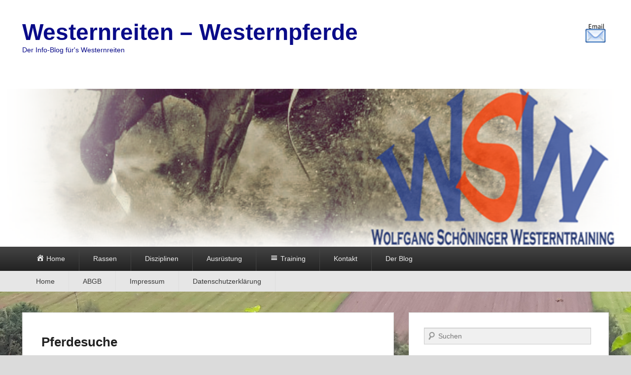

--- FILE ---
content_type: text/html; charset=UTF-8
request_url: https://www.pferdonline.at/pferdesuche/
body_size: 101884
content:
<!DOCTYPE html>
<html lang="de">
<head>
<meta charset="UTF-8" />
<link rel="profile" href="http://gmpg.org/xfn/11" />
<link rel="pingback" href="https://www.pferdonline.at/xmlrpc.php" />
<meta name='robots' content='index, follow, max-image-preview:large, max-snippet:-1, max-video-preview:-1' />
	<style>img:is([sizes="auto" i], [sizes^="auto," i]) { contain-intrinsic-size: 3000px 1500px }</style>
	<meta name="viewport" content="width=device-width, initial-scale=1.0">
	<!-- This site is optimized with the Yoast SEO plugin v26.4 - https://yoast.com/wordpress/plugins/seo/ -->
	<title>Pferdesuche - Westernreiten - Westernpferde</title>
	<link rel="canonical" href="https://www.pferdonline.at/pferdesuche/" />
	<meta property="og:locale" content="de_DE" />
	<meta property="og:type" content="article" />
	<meta property="og:title" content="Pferdesuche - Westernreiten - Westernpferde" />
	<meta property="og:description" content="Wir suchen für unsere Auftraggeber folgende Pferde: Wir freuen uns über Angebote. Gut ausgebildetes Quarter- oder Painthorse, Stute oder Wallach,4-8 Jahre, entweder schon gut angeritten (wenn jünger) oder sonst schon weiterlesen →" />
	<meta property="og:url" content="https://www.pferdonline.at/pferdesuche/" />
	<meta property="og:site_name" content="Westernreiten - Westernpferde" />
	<meta property="article:publisher" content="https://www.facebook.com/pferdonline.at" />
	<meta property="article:modified_time" content="2017-05-20T20:06:13+00:00" />
	<meta name="twitter:card" content="summary_large_image" />
	<script type="application/ld+json" class="yoast-schema-graph">{"@context":"https://schema.org","@graph":[{"@type":"WebPage","@id":"https://www.pferdonline.at/pferdesuche/","url":"https://www.pferdonline.at/pferdesuche/","name":"Pferdesuche - Westernreiten - Westernpferde","isPartOf":{"@id":"https://www.pferdonline.at/#website"},"datePublished":"2017-05-20T20:01:32+00:00","dateModified":"2017-05-20T20:06:13+00:00","breadcrumb":{"@id":"https://www.pferdonline.at/pferdesuche/#breadcrumb"},"inLanguage":"de","potentialAction":[{"@type":"ReadAction","target":["https://www.pferdonline.at/pferdesuche/"]}]},{"@type":"BreadcrumbList","@id":"https://www.pferdonline.at/pferdesuche/#breadcrumb","itemListElement":[{"@type":"ListItem","position":1,"name":"Startseite","item":"https://www.pferdonline.at/"},{"@type":"ListItem","position":2,"name":"Pferdesuche"}]},{"@type":"WebSite","@id":"https://www.pferdonline.at/#website","url":"https://www.pferdonline.at/","name":"Westernreiten - Westernpferde","description":"Der Info-Blog für&#039;s Westernreiten","publisher":{"@id":"https://www.pferdonline.at/#organization"},"potentialAction":[{"@type":"SearchAction","target":{"@type":"EntryPoint","urlTemplate":"https://www.pferdonline.at/?s={search_term_string}"},"query-input":{"@type":"PropertyValueSpecification","valueRequired":true,"valueName":"search_term_string"}}],"inLanguage":"de"},{"@type":"Organization","@id":"https://www.pferdonline.at/#organization","name":"Wolfgang Schöninger - Westerntraining und Pferdevermittlung","url":"https://www.pferdonline.at/","logo":{"@type":"ImageObject","inLanguage":"de","@id":"https://www.pferdonline.at/#/schema/logo/image/","url":"http://www.pferdonline.at/wp-content/uploads/2017/04/cropped-WSW-e1493474253795.png","contentUrl":"http://www.pferdonline.at/wp-content/uploads/2017/04/cropped-WSW-e1493474253795.png","width":250,"height":250,"caption":"Wolfgang Schöninger - Westerntraining und Pferdevermittlung"},"image":{"@id":"https://www.pferdonline.at/#/schema/logo/image/"},"sameAs":["https://www.facebook.com/pferdonline.at"]}]}</script>
	<!-- / Yoast SEO plugin. -->


<link rel='dns-prefetch' href='//fonts.googleapis.com' />
<link rel="alternate" type="application/rss+xml" title="Westernreiten - Westernpferde &raquo; Feed" href="https://www.pferdonline.at/feed/" />
<link rel="alternate" type="application/rss+xml" title="Westernreiten - Westernpferde &raquo; Kommentar-Feed" href="https://www.pferdonline.at/comments/feed/" />
<script type="text/javascript">
/* <![CDATA[ */
window._wpemojiSettings = {"baseUrl":"https:\/\/s.w.org\/images\/core\/emoji\/16.0.1\/72x72\/","ext":".png","svgUrl":"https:\/\/s.w.org\/images\/core\/emoji\/16.0.1\/svg\/","svgExt":".svg","source":{"concatemoji":"https:\/\/www.pferdonline.at\/wp-includes\/js\/wp-emoji-release.min.js?ver=6.8.3"}};
/*! This file is auto-generated */
!function(s,n){var o,i,e;function c(e){try{var t={supportTests:e,timestamp:(new Date).valueOf()};sessionStorage.setItem(o,JSON.stringify(t))}catch(e){}}function p(e,t,n){e.clearRect(0,0,e.canvas.width,e.canvas.height),e.fillText(t,0,0);var t=new Uint32Array(e.getImageData(0,0,e.canvas.width,e.canvas.height).data),a=(e.clearRect(0,0,e.canvas.width,e.canvas.height),e.fillText(n,0,0),new Uint32Array(e.getImageData(0,0,e.canvas.width,e.canvas.height).data));return t.every(function(e,t){return e===a[t]})}function u(e,t){e.clearRect(0,0,e.canvas.width,e.canvas.height),e.fillText(t,0,0);for(var n=e.getImageData(16,16,1,1),a=0;a<n.data.length;a++)if(0!==n.data[a])return!1;return!0}function f(e,t,n,a){switch(t){case"flag":return n(e,"\ud83c\udff3\ufe0f\u200d\u26a7\ufe0f","\ud83c\udff3\ufe0f\u200b\u26a7\ufe0f")?!1:!n(e,"\ud83c\udde8\ud83c\uddf6","\ud83c\udde8\u200b\ud83c\uddf6")&&!n(e,"\ud83c\udff4\udb40\udc67\udb40\udc62\udb40\udc65\udb40\udc6e\udb40\udc67\udb40\udc7f","\ud83c\udff4\u200b\udb40\udc67\u200b\udb40\udc62\u200b\udb40\udc65\u200b\udb40\udc6e\u200b\udb40\udc67\u200b\udb40\udc7f");case"emoji":return!a(e,"\ud83e\udedf")}return!1}function g(e,t,n,a){var r="undefined"!=typeof WorkerGlobalScope&&self instanceof WorkerGlobalScope?new OffscreenCanvas(300,150):s.createElement("canvas"),o=r.getContext("2d",{willReadFrequently:!0}),i=(o.textBaseline="top",o.font="600 32px Arial",{});return e.forEach(function(e){i[e]=t(o,e,n,a)}),i}function t(e){var t=s.createElement("script");t.src=e,t.defer=!0,s.head.appendChild(t)}"undefined"!=typeof Promise&&(o="wpEmojiSettingsSupports",i=["flag","emoji"],n.supports={everything:!0,everythingExceptFlag:!0},e=new Promise(function(e){s.addEventListener("DOMContentLoaded",e,{once:!0})}),new Promise(function(t){var n=function(){try{var e=JSON.parse(sessionStorage.getItem(o));if("object"==typeof e&&"number"==typeof e.timestamp&&(new Date).valueOf()<e.timestamp+604800&&"object"==typeof e.supportTests)return e.supportTests}catch(e){}return null}();if(!n){if("undefined"!=typeof Worker&&"undefined"!=typeof OffscreenCanvas&&"undefined"!=typeof URL&&URL.createObjectURL&&"undefined"!=typeof Blob)try{var e="postMessage("+g.toString()+"("+[JSON.stringify(i),f.toString(),p.toString(),u.toString()].join(",")+"));",a=new Blob([e],{type:"text/javascript"}),r=new Worker(URL.createObjectURL(a),{name:"wpTestEmojiSupports"});return void(r.onmessage=function(e){c(n=e.data),r.terminate(),t(n)})}catch(e){}c(n=g(i,f,p,u))}t(n)}).then(function(e){for(var t in e)n.supports[t]=e[t],n.supports.everything=n.supports.everything&&n.supports[t],"flag"!==t&&(n.supports.everythingExceptFlag=n.supports.everythingExceptFlag&&n.supports[t]);n.supports.everythingExceptFlag=n.supports.everythingExceptFlag&&!n.supports.flag,n.DOMReady=!1,n.readyCallback=function(){n.DOMReady=!0}}).then(function(){return e}).then(function(){var e;n.supports.everything||(n.readyCallback(),(e=n.source||{}).concatemoji?t(e.concatemoji):e.wpemoji&&e.twemoji&&(t(e.twemoji),t(e.wpemoji)))}))}((window,document),window._wpemojiSettings);
/* ]]> */
</script>
<link rel='stylesheet' id='dashicons-css' href='https://www.pferdonline.at/wp-includes/css/dashicons.min.css?ver=6.8.3' type='text/css' media='all' />
<link rel='stylesheet' id='menu-icons-extra-css' href='https://www.pferdonline.at/wp-content/plugins/menu-icons/css/extra.min.css?ver=0.13.19' type='text/css' media='all' />
<style id='wp-emoji-styles-inline-css' type='text/css'>

	img.wp-smiley, img.emoji {
		display: inline !important;
		border: none !important;
		box-shadow: none !important;
		height: 1em !important;
		width: 1em !important;
		margin: 0 0.07em !important;
		vertical-align: -0.1em !important;
		background: none !important;
		padding: 0 !important;
	}
</style>
<link rel='stylesheet' id='wp-block-library-css' href='https://www.pferdonline.at/wp-includes/css/dist/block-library/style.min.css?ver=6.8.3' type='text/css' media='all' />
<style id='wp-block-library-theme-inline-css' type='text/css'>
.wp-block-audio :where(figcaption){color:#555;font-size:13px;text-align:center}.is-dark-theme .wp-block-audio :where(figcaption){color:#ffffffa6}.wp-block-audio{margin:0 0 1em}.wp-block-code{border:1px solid #ccc;border-radius:4px;font-family:Menlo,Consolas,monaco,monospace;padding:.8em 1em}.wp-block-embed :where(figcaption){color:#555;font-size:13px;text-align:center}.is-dark-theme .wp-block-embed :where(figcaption){color:#ffffffa6}.wp-block-embed{margin:0 0 1em}.blocks-gallery-caption{color:#555;font-size:13px;text-align:center}.is-dark-theme .blocks-gallery-caption{color:#ffffffa6}:root :where(.wp-block-image figcaption){color:#555;font-size:13px;text-align:center}.is-dark-theme :root :where(.wp-block-image figcaption){color:#ffffffa6}.wp-block-image{margin:0 0 1em}.wp-block-pullquote{border-bottom:4px solid;border-top:4px solid;color:currentColor;margin-bottom:1.75em}.wp-block-pullquote cite,.wp-block-pullquote footer,.wp-block-pullquote__citation{color:currentColor;font-size:.8125em;font-style:normal;text-transform:uppercase}.wp-block-quote{border-left:.25em solid;margin:0 0 1.75em;padding-left:1em}.wp-block-quote cite,.wp-block-quote footer{color:currentColor;font-size:.8125em;font-style:normal;position:relative}.wp-block-quote:where(.has-text-align-right){border-left:none;border-right:.25em solid;padding-left:0;padding-right:1em}.wp-block-quote:where(.has-text-align-center){border:none;padding-left:0}.wp-block-quote.is-large,.wp-block-quote.is-style-large,.wp-block-quote:where(.is-style-plain){border:none}.wp-block-search .wp-block-search__label{font-weight:700}.wp-block-search__button{border:1px solid #ccc;padding:.375em .625em}:where(.wp-block-group.has-background){padding:1.25em 2.375em}.wp-block-separator.has-css-opacity{opacity:.4}.wp-block-separator{border:none;border-bottom:2px solid;margin-left:auto;margin-right:auto}.wp-block-separator.has-alpha-channel-opacity{opacity:1}.wp-block-separator:not(.is-style-wide):not(.is-style-dots){width:100px}.wp-block-separator.has-background:not(.is-style-dots){border-bottom:none;height:1px}.wp-block-separator.has-background:not(.is-style-wide):not(.is-style-dots){height:2px}.wp-block-table{margin:0 0 1em}.wp-block-table td,.wp-block-table th{word-break:normal}.wp-block-table :where(figcaption){color:#555;font-size:13px;text-align:center}.is-dark-theme .wp-block-table :where(figcaption){color:#ffffffa6}.wp-block-video :where(figcaption){color:#555;font-size:13px;text-align:center}.is-dark-theme .wp-block-video :where(figcaption){color:#ffffffa6}.wp-block-video{margin:0 0 1em}:root :where(.wp-block-template-part.has-background){margin-bottom:0;margin-top:0;padding:1.25em 2.375em}
</style>
<style id='classic-theme-styles-inline-css' type='text/css'>
/*! This file is auto-generated */
.wp-block-button__link{color:#fff;background-color:#32373c;border-radius:9999px;box-shadow:none;text-decoration:none;padding:calc(.667em + 2px) calc(1.333em + 2px);font-size:1.125em}.wp-block-file__button{background:#32373c;color:#fff;text-decoration:none}
</style>
<style id='global-styles-inline-css' type='text/css'>
:root{--wp--preset--aspect-ratio--square: 1;--wp--preset--aspect-ratio--4-3: 4/3;--wp--preset--aspect-ratio--3-4: 3/4;--wp--preset--aspect-ratio--3-2: 3/2;--wp--preset--aspect-ratio--2-3: 2/3;--wp--preset--aspect-ratio--16-9: 16/9;--wp--preset--aspect-ratio--9-16: 9/16;--wp--preset--color--black: #000000;--wp--preset--color--cyan-bluish-gray: #abb8c3;--wp--preset--color--white: #ffffff;--wp--preset--color--pale-pink: #f78da7;--wp--preset--color--vivid-red: #cf2e2e;--wp--preset--color--luminous-vivid-orange: #ff6900;--wp--preset--color--luminous-vivid-amber: #fcb900;--wp--preset--color--light-green-cyan: #7bdcb5;--wp--preset--color--vivid-green-cyan: #00d084;--wp--preset--color--pale-cyan-blue: #8ed1fc;--wp--preset--color--vivid-cyan-blue: #0693e3;--wp--preset--color--vivid-purple: #9b51e0;--wp--preset--gradient--vivid-cyan-blue-to-vivid-purple: linear-gradient(135deg,rgba(6,147,227,1) 0%,rgb(155,81,224) 100%);--wp--preset--gradient--light-green-cyan-to-vivid-green-cyan: linear-gradient(135deg,rgb(122,220,180) 0%,rgb(0,208,130) 100%);--wp--preset--gradient--luminous-vivid-amber-to-luminous-vivid-orange: linear-gradient(135deg,rgba(252,185,0,1) 0%,rgba(255,105,0,1) 100%);--wp--preset--gradient--luminous-vivid-orange-to-vivid-red: linear-gradient(135deg,rgba(255,105,0,1) 0%,rgb(207,46,46) 100%);--wp--preset--gradient--very-light-gray-to-cyan-bluish-gray: linear-gradient(135deg,rgb(238,238,238) 0%,rgb(169,184,195) 100%);--wp--preset--gradient--cool-to-warm-spectrum: linear-gradient(135deg,rgb(74,234,220) 0%,rgb(151,120,209) 20%,rgb(207,42,186) 40%,rgb(238,44,130) 60%,rgb(251,105,98) 80%,rgb(254,248,76) 100%);--wp--preset--gradient--blush-light-purple: linear-gradient(135deg,rgb(255,206,236) 0%,rgb(152,150,240) 100%);--wp--preset--gradient--blush-bordeaux: linear-gradient(135deg,rgb(254,205,165) 0%,rgb(254,45,45) 50%,rgb(107,0,62) 100%);--wp--preset--gradient--luminous-dusk: linear-gradient(135deg,rgb(255,203,112) 0%,rgb(199,81,192) 50%,rgb(65,88,208) 100%);--wp--preset--gradient--pale-ocean: linear-gradient(135deg,rgb(255,245,203) 0%,rgb(182,227,212) 50%,rgb(51,167,181) 100%);--wp--preset--gradient--electric-grass: linear-gradient(135deg,rgb(202,248,128) 0%,rgb(113,206,126) 100%);--wp--preset--gradient--midnight: linear-gradient(135deg,rgb(2,3,129) 0%,rgb(40,116,252) 100%);--wp--preset--font-size--small: 13px;--wp--preset--font-size--medium: 20px;--wp--preset--font-size--large: 28px;--wp--preset--font-size--x-large: 42px;--wp--preset--font-size--normal: 16px;--wp--preset--font-size--huge: 36px;--wp--preset--font-family--inter: "Inter", sans-serif;--wp--preset--font-family--cardo: Cardo;--wp--preset--spacing--20: 0.44rem;--wp--preset--spacing--30: 0.67rem;--wp--preset--spacing--40: 1rem;--wp--preset--spacing--50: 1.5rem;--wp--preset--spacing--60: 2.25rem;--wp--preset--spacing--70: 3.38rem;--wp--preset--spacing--80: 5.06rem;--wp--preset--shadow--natural: 6px 6px 9px rgba(0, 0, 0, 0.2);--wp--preset--shadow--deep: 12px 12px 50px rgba(0, 0, 0, 0.4);--wp--preset--shadow--sharp: 6px 6px 0px rgba(0, 0, 0, 0.2);--wp--preset--shadow--outlined: 6px 6px 0px -3px rgba(255, 255, 255, 1), 6px 6px rgba(0, 0, 0, 1);--wp--preset--shadow--crisp: 6px 6px 0px rgba(0, 0, 0, 1);}:where(.is-layout-flex){gap: 0.5em;}:where(.is-layout-grid){gap: 0.5em;}body .is-layout-flex{display: flex;}.is-layout-flex{flex-wrap: wrap;align-items: center;}.is-layout-flex > :is(*, div){margin: 0;}body .is-layout-grid{display: grid;}.is-layout-grid > :is(*, div){margin: 0;}:where(.wp-block-columns.is-layout-flex){gap: 2em;}:where(.wp-block-columns.is-layout-grid){gap: 2em;}:where(.wp-block-post-template.is-layout-flex){gap: 1.25em;}:where(.wp-block-post-template.is-layout-grid){gap: 1.25em;}.has-black-color{color: var(--wp--preset--color--black) !important;}.has-cyan-bluish-gray-color{color: var(--wp--preset--color--cyan-bluish-gray) !important;}.has-white-color{color: var(--wp--preset--color--white) !important;}.has-pale-pink-color{color: var(--wp--preset--color--pale-pink) !important;}.has-vivid-red-color{color: var(--wp--preset--color--vivid-red) !important;}.has-luminous-vivid-orange-color{color: var(--wp--preset--color--luminous-vivid-orange) !important;}.has-luminous-vivid-amber-color{color: var(--wp--preset--color--luminous-vivid-amber) !important;}.has-light-green-cyan-color{color: var(--wp--preset--color--light-green-cyan) !important;}.has-vivid-green-cyan-color{color: var(--wp--preset--color--vivid-green-cyan) !important;}.has-pale-cyan-blue-color{color: var(--wp--preset--color--pale-cyan-blue) !important;}.has-vivid-cyan-blue-color{color: var(--wp--preset--color--vivid-cyan-blue) !important;}.has-vivid-purple-color{color: var(--wp--preset--color--vivid-purple) !important;}.has-black-background-color{background-color: var(--wp--preset--color--black) !important;}.has-cyan-bluish-gray-background-color{background-color: var(--wp--preset--color--cyan-bluish-gray) !important;}.has-white-background-color{background-color: var(--wp--preset--color--white) !important;}.has-pale-pink-background-color{background-color: var(--wp--preset--color--pale-pink) !important;}.has-vivid-red-background-color{background-color: var(--wp--preset--color--vivid-red) !important;}.has-luminous-vivid-orange-background-color{background-color: var(--wp--preset--color--luminous-vivid-orange) !important;}.has-luminous-vivid-amber-background-color{background-color: var(--wp--preset--color--luminous-vivid-amber) !important;}.has-light-green-cyan-background-color{background-color: var(--wp--preset--color--light-green-cyan) !important;}.has-vivid-green-cyan-background-color{background-color: var(--wp--preset--color--vivid-green-cyan) !important;}.has-pale-cyan-blue-background-color{background-color: var(--wp--preset--color--pale-cyan-blue) !important;}.has-vivid-cyan-blue-background-color{background-color: var(--wp--preset--color--vivid-cyan-blue) !important;}.has-vivid-purple-background-color{background-color: var(--wp--preset--color--vivid-purple) !important;}.has-black-border-color{border-color: var(--wp--preset--color--black) !important;}.has-cyan-bluish-gray-border-color{border-color: var(--wp--preset--color--cyan-bluish-gray) !important;}.has-white-border-color{border-color: var(--wp--preset--color--white) !important;}.has-pale-pink-border-color{border-color: var(--wp--preset--color--pale-pink) !important;}.has-vivid-red-border-color{border-color: var(--wp--preset--color--vivid-red) !important;}.has-luminous-vivid-orange-border-color{border-color: var(--wp--preset--color--luminous-vivid-orange) !important;}.has-luminous-vivid-amber-border-color{border-color: var(--wp--preset--color--luminous-vivid-amber) !important;}.has-light-green-cyan-border-color{border-color: var(--wp--preset--color--light-green-cyan) !important;}.has-vivid-green-cyan-border-color{border-color: var(--wp--preset--color--vivid-green-cyan) !important;}.has-pale-cyan-blue-border-color{border-color: var(--wp--preset--color--pale-cyan-blue) !important;}.has-vivid-cyan-blue-border-color{border-color: var(--wp--preset--color--vivid-cyan-blue) !important;}.has-vivid-purple-border-color{border-color: var(--wp--preset--color--vivid-purple) !important;}.has-vivid-cyan-blue-to-vivid-purple-gradient-background{background: var(--wp--preset--gradient--vivid-cyan-blue-to-vivid-purple) !important;}.has-light-green-cyan-to-vivid-green-cyan-gradient-background{background: var(--wp--preset--gradient--light-green-cyan-to-vivid-green-cyan) !important;}.has-luminous-vivid-amber-to-luminous-vivid-orange-gradient-background{background: var(--wp--preset--gradient--luminous-vivid-amber-to-luminous-vivid-orange) !important;}.has-luminous-vivid-orange-to-vivid-red-gradient-background{background: var(--wp--preset--gradient--luminous-vivid-orange-to-vivid-red) !important;}.has-very-light-gray-to-cyan-bluish-gray-gradient-background{background: var(--wp--preset--gradient--very-light-gray-to-cyan-bluish-gray) !important;}.has-cool-to-warm-spectrum-gradient-background{background: var(--wp--preset--gradient--cool-to-warm-spectrum) !important;}.has-blush-light-purple-gradient-background{background: var(--wp--preset--gradient--blush-light-purple) !important;}.has-blush-bordeaux-gradient-background{background: var(--wp--preset--gradient--blush-bordeaux) !important;}.has-luminous-dusk-gradient-background{background: var(--wp--preset--gradient--luminous-dusk) !important;}.has-pale-ocean-gradient-background{background: var(--wp--preset--gradient--pale-ocean) !important;}.has-electric-grass-gradient-background{background: var(--wp--preset--gradient--electric-grass) !important;}.has-midnight-gradient-background{background: var(--wp--preset--gradient--midnight) !important;}.has-small-font-size{font-size: var(--wp--preset--font-size--small) !important;}.has-medium-font-size{font-size: var(--wp--preset--font-size--medium) !important;}.has-large-font-size{font-size: var(--wp--preset--font-size--large) !important;}.has-x-large-font-size{font-size: var(--wp--preset--font-size--x-large) !important;}
:where(.wp-block-post-template.is-layout-flex){gap: 1.25em;}:where(.wp-block-post-template.is-layout-grid){gap: 1.25em;}
:where(.wp-block-columns.is-layout-flex){gap: 2em;}:where(.wp-block-columns.is-layout-grid){gap: 2em;}
:root :where(.wp-block-pullquote){font-size: 1.5em;line-height: 1.6;}
</style>
<link rel='stylesheet' id='tutor-icon-css' href='https://www.pferdonline.at/wp-content/plugins/tutor/assets/css/tutor-icon.min.css?ver=3.9.2' type='text/css' media='all' />
<link rel='stylesheet' id='tutor-css' href='https://www.pferdonline.at/wp-content/plugins/tutor/assets/css/tutor.min.css?ver=3.9.2' type='text/css' media='all' />
<link rel='stylesheet' id='tutor-frontend-css' href='https://www.pferdonline.at/wp-content/plugins/tutor/assets/css/tutor-front.min.css?ver=3.9.2' type='text/css' media='all' />
<style id='tutor-frontend-inline-css' type='text/css'>
.mce-notification.mce-notification-error{display: none !important;}
:root{--tutor-color-primary:#3e64de;--tutor-color-primary-rgb:62, 100, 222;--tutor-color-primary-hover:#395bca;--tutor-color-primary-hover-rgb:57, 91, 202;--tutor-body-color:#212327;--tutor-body-color-rgb:33, 35, 39;--tutor-border-color:#cdcfd5;--tutor-border-color-rgb:205, 207, 213;--tutor-color-gray:#e3e5eb;--tutor-color-gray-rgb:227, 229, 235;}
</style>
<link rel='stylesheet' id='vscf-style-css' href='https://www.pferdonline.at/wp-content/plugins/very-simple-contact-form/css/vscf-style.min.css?ver=17.8' type='text/css' media='all' />
<link rel='stylesheet' id='woocommerce-layout-css' href='https://www.pferdonline.at/wp-content/plugins/woocommerce/assets/css/woocommerce-layout.css?ver=10.3.7' type='text/css' media='all' />
<link rel='stylesheet' id='woocommerce-smallscreen-css' href='https://www.pferdonline.at/wp-content/plugins/woocommerce/assets/css/woocommerce-smallscreen.css?ver=10.3.7' type='text/css' media='only screen and (max-width: 768px)' />
<link rel='stylesheet' id='woocommerce-general-css' href='https://www.pferdonline.at/wp-content/plugins/woocommerce/assets/css/woocommerce.css?ver=10.3.7' type='text/css' media='all' />
<style id='woocommerce-inline-inline-css' type='text/css'>
.woocommerce form .form-row .required { visibility: visible; }
</style>
<link rel='stylesheet' id='cryptx-styles-css' href='https://www.pferdonline.at/wp-content/plugins/cryptx/css/cryptx.css?ver=4.0.10' type='text/css' media='all' />
<link rel='stylesheet' id='spu-public-css-css' href='https://www.pferdonline.at/wp-content/plugins/popups/public/assets/css/public.css?ver=1.9.3.8' type='text/css' media='all' />
<link rel='stylesheet' id='brands-styles-css' href='https://www.pferdonline.at/wp-content/plugins/woocommerce/assets/css/brands.css?ver=10.3.7' type='text/css' media='all' />
<link rel='stylesheet' id='catch-evolution-style-css' href='https://www.pferdonline.at/wp-content/themes/catch-evolution/style.css?ver=20250626-170319' type='text/css' media='all' />
<link rel='stylesheet' id='catch-evolution-block-style-css' href='https://www.pferdonline.at/wp-content/themes/catch-evolution/css/blocks.css?ver=1.0' type='text/css' media='all' />
<link rel='stylesheet' id='genericons-css' href='https://www.pferdonline.at/wp-content/plugins/menu-icons/vendor/codeinwp/icon-picker/css/types/genericons.min.css?ver=3.4' type='text/css' media='all' />
<link rel='stylesheet' id='catchevolution-responsive-css' href='https://www.pferdonline.at/wp-content/themes/catch-evolution/css/responsive.css?ver=6.8.3' type='text/css' media='all' />
<link rel='stylesheet' id='mm-compiled-options-mobmenu-css' href='https://www.pferdonline.at/wp-content/uploads/dynamic-mobmenu.css?ver=2.8.8-848' type='text/css' media='all' />
<link rel='stylesheet' id='mm-google-webfont-dosis-css' href='//fonts.googleapis.com/css?family=Dosis%3Ainherit%2C400&#038;subset=latin%2Clatin-ext&#038;ver=6.8.3' type='text/css' media='all' />
<link rel='stylesheet' id='font-awesome-4-shim-css' href='https://www.pferdonline.at/wp-content/plugins/tutor-lms-elementor-addons/assets/css/font-awesome.min.css?ver=3.0.1' type='text/css' media='all' />
<link rel='stylesheet' id='slick-css-css' href='https://www.pferdonline.at/wp-content/plugins/tutor-lms-elementor-addons/assets/css/slick.min.css?ver=3.0.1' type='text/css' media='all' />
<link rel='stylesheet' id='slick-theme-css-css' href='https://www.pferdonline.at/wp-content/plugins/tutor-lms-elementor-addons/assets/css/slick-theme.css?ver=3.0.1' type='text/css' media='all' />
<link rel='stylesheet' id='tutor-elementor-css-css' href='https://www.pferdonline.at/wp-content/plugins/tutor-lms-elementor-addons/assets/css/tutor-elementor.min.css?ver=3.0.1' type='text/css' media='all' />
<link rel='stylesheet' id='cssmobmenu-icons-css' href='https://www.pferdonline.at/wp-content/plugins/mobile-menu/includes/css/mobmenu-icons.css?ver=6.8.3' type='text/css' media='all' />
<link rel='stylesheet' id='cssmobmenu-css' href='https://www.pferdonline.at/wp-content/plugins/mobile-menu/includes/css/mobmenu.css?ver=2.8.8' type='text/css' media='all' />
<script type="text/javascript" src="https://www.pferdonline.at/wp-includes/js/jquery/jquery.min.js?ver=3.7.1" id="jquery-core-js"></script>
<script type="text/javascript" src="https://www.pferdonline.at/wp-includes/js/jquery/jquery-migrate.min.js?ver=3.4.1" id="jquery-migrate-js"></script>
<script type="text/javascript" src="https://www.pferdonline.at/wp-content/plugins/woocommerce/assets/js/jquery-blockui/jquery.blockUI.min.js?ver=2.7.0-wc.10.3.7" id="wc-jquery-blockui-js" defer="defer" data-wp-strategy="defer"></script>
<script type="text/javascript" id="wc-add-to-cart-js-extra">
/* <![CDATA[ */
var wc_add_to_cart_params = {"ajax_url":"\/wp-admin\/admin-ajax.php","wc_ajax_url":"\/?wc-ajax=%%endpoint%%","i18n_view_cart":"Warenkorb anzeigen","cart_url":"https:\/\/www.pferdonline.at\/warenkorb\/","is_cart":"","cart_redirect_after_add":"no"};
/* ]]> */
</script>
<script type="text/javascript" src="https://www.pferdonline.at/wp-content/plugins/woocommerce/assets/js/frontend/add-to-cart.min.js?ver=10.3.7" id="wc-add-to-cart-js" defer="defer" data-wp-strategy="defer"></script>
<script type="text/javascript" src="https://www.pferdonline.at/wp-content/plugins/woocommerce/assets/js/js-cookie/js.cookie.min.js?ver=2.1.4-wc.10.3.7" id="wc-js-cookie-js" defer="defer" data-wp-strategy="defer"></script>
<script type="text/javascript" id="woocommerce-js-extra">
/* <![CDATA[ */
var woocommerce_params = {"ajax_url":"\/wp-admin\/admin-ajax.php","wc_ajax_url":"\/?wc-ajax=%%endpoint%%","i18n_password_show":"Passwort anzeigen","i18n_password_hide":"Passwort ausblenden"};
/* ]]> */
</script>
<script type="text/javascript" src="https://www.pferdonline.at/wp-content/plugins/woocommerce/assets/js/frontend/woocommerce.min.js?ver=10.3.7" id="woocommerce-js" defer="defer" data-wp-strategy="defer"></script>
<script type="text/javascript" id="cryptx-js-js-extra">
/* <![CDATA[ */
var cryptxConfig = {"iterations":"10000","keyLength":"32","ivLength":"16","saltLength":"16","cipher":"aes-256-gcm"};
/* ]]> */
</script>
<script type="text/javascript" src="https://www.pferdonline.at/wp-content/plugins/cryptx/js/cryptx.min.js?ver=4.0.10" id="cryptx-js-js"></script>
<script type="text/javascript" id="catchevolution-menu-js-extra">
/* <![CDATA[ */
var screenReaderText = {"expand":"Untermen\u00fc \u00f6ffnen","collapse":"Untermen\u00fc schlie\u00dfen"};
/* ]]> */
</script>
<script type="text/javascript" src="https://www.pferdonline.at/wp-content/themes/catch-evolution/js/catchevolution-menu.min.js?ver=20171025" id="catchevolution-menu-js"></script>
<!--[if lt IE 9]>
<script type="text/javascript" src="https://www.pferdonline.at/wp-content/themes/catch-evolution/js/catchevolution-ielte8.min.js?ver=3.7.3" id="catchevolution-html5-js"></script>
<![endif]-->
<!--[if lte IE 6]>
<script type="text/javascript" src="https://www.pferdonline.at/wp-content/themes/catch-evolution/js/pngfix.min.js?ver=6.8.3" id="catchevolution-pngfix-js"></script>
<![endif]-->
<script type="text/javascript" src="https://www.pferdonline.at/wp-content/plugins/tutor-lms-elementor-addons/assets/js/slick.min.js?ver=3.0.1" id="etlms-slick-library-js"></script>
<script type="text/javascript" id="tutor-elementor-js-js-extra">
/* <![CDATA[ */
var tutorElementorData = {"is_sidebar_sticky":""};
/* ]]> */
</script>
<script type="text/javascript" id="tutor-elementor-js-js-before">
/* <![CDATA[ */
const etlmsUtility = {"is_editor_mode":false}
/* ]]> */
</script>
<script type="text/javascript" src="https://www.pferdonline.at/wp-content/plugins/tutor-lms-elementor-addons/assets/js/tutor-elementor.js?ver=3.0.1" id="tutor-elementor-js-js"></script>
<script type="text/javascript" src="https://www.pferdonline.at/wp-content/plugins/mobile-menu/includes/js/mobmenu.js?ver=2.8.8" id="mobmenujs-js"></script>
<link rel="EditURI" type="application/rsd+xml" title="RSD" href="https://www.pferdonline.at/xmlrpc.php?rsd" />
<meta name="generator" content="WordPress 6.8.3" />
<meta name="generator" content="TutorLMS 3.9.2" />
<meta name="generator" content="WooCommerce 10.3.7" />
<link rel='shortlink' href='https://www.pferdonline.at/?p=335' />
<link rel="alternate" title="oEmbed (JSON)" type="application/json+oembed" href="https://www.pferdonline.at/wp-json/oembed/1.0/embed?url=https%3A%2F%2Fwww.pferdonline.at%2Fpferdesuche%2F" />
<link rel="alternate" title="oEmbed (XML)" type="text/xml+oembed" href="https://www.pferdonline.at/wp-json/oembed/1.0/embed?url=https%3A%2F%2Fwww.pferdonline.at%2Fpferdesuche%2F&#038;format=xml" />
<!-- refreshing cache -->	<noscript><style>.woocommerce-product-gallery{ opacity: 1 !important; }</style></noscript>
	<meta name="generator" content="Elementor 3.33.2; features: e_font_icon_svg, additional_custom_breakpoints; settings: css_print_method-external, google_font-enabled, font_display-swap">
			<style>
				.e-con.e-parent:nth-of-type(n+4):not(.e-lazyloaded):not(.e-no-lazyload),
				.e-con.e-parent:nth-of-type(n+4):not(.e-lazyloaded):not(.e-no-lazyload) * {
					background-image: none !important;
				}
				@media screen and (max-height: 1024px) {
					.e-con.e-parent:nth-of-type(n+3):not(.e-lazyloaded):not(.e-no-lazyload),
					.e-con.e-parent:nth-of-type(n+3):not(.e-lazyloaded):not(.e-no-lazyload) * {
						background-image: none !important;
					}
				}
				@media screen and (max-height: 640px) {
					.e-con.e-parent:nth-of-type(n+2):not(.e-lazyloaded):not(.e-no-lazyload),
					.e-con.e-parent:nth-of-type(n+2):not(.e-lazyloaded):not(.e-no-lazyload) * {
						background-image: none !important;
					}
				}
			</style>
				<style type="text/css">
			#site-title a,
		#site-description {
			color: #090b89;
		}
		</style>
	<style type="text/css" id="custom-background-css">
body.custom-background { background-color: #dbdbdb; background-image: url("https://www.pferdonline.at/wp-content/uploads/2017/07/20170602_112031.jpg"); background-position: center center; background-size: auto; background-repeat: no-repeat; background-attachment: fixed; }
</style>
	<style class='wp-fonts-local' type='text/css'>
@font-face{font-family:Inter;font-style:normal;font-weight:300 900;font-display:fallback;src:url('https://www.pferdonline.at/wp-content/plugins/woocommerce/assets/fonts/Inter-VariableFont_slnt,wght.woff2') format('woff2');font-stretch:normal;}
@font-face{font-family:Cardo;font-style:normal;font-weight:400;font-display:fallback;src:url('https://www.pferdonline.at/wp-content/plugins/woocommerce/assets/fonts/cardo_normal_400.woff2') format('woff2');}
</style>
<link rel="icon" href="https://www.pferdonline.at/wp-content/uploads/2017/04/cropped-WSW-e1493474253795-100x100.png" sizes="32x32" />
<link rel="icon" href="https://www.pferdonline.at/wp-content/uploads/2017/04/cropped-WSW-200x200.png" sizes="192x192" />
<link rel="apple-touch-icon" href="https://www.pferdonline.at/wp-content/uploads/2017/04/cropped-WSW-200x200.png" />
<meta name="msapplication-TileImage" content="https://www.pferdonline.at/wp-content/uploads/2017/04/cropped-WSW-300x300.png" />
		<style type="text/css" id="wp-custom-css">
			/*
Füge deinen eigenen CSS-Code nach diesem Kommentar hinter dem abschließenden Schrägstrich ein. 

Klicke auf das Hilfe-Symbol oben, um mehr zu erfahren.
*/ .entry-title { display: yes; } 
.entry-meta, .entry-meta a, .entry-footer, .entry-footer a {
  display: none;
}
		</style>
		</head>

<body class="wp-singular page-template-default page page-id-335 custom-background wp-embed-responsive wp-theme-catch-evolution theme-catch-evolution tutor-lms woocommerce-no-js right-sidebar mob-menu-slideout-over elementor-default elementor-kit-1278">



<div id="page" class="hfeed site">

	
    
	<header id="branding" role="banner">
    	
    	<div id="header-content" class="clearfix">

        	<div class="wrapper">
				<div id="logo-wrap" class="clearfix">			<div id="site-details" class="clear">
												<p id="site-title"><a href="https://www.pferdonline.at/" title="Westernreiten &#8211; Westernpferde" rel="home">Westernreiten &#8211; Westernpferde</a></p>
														<p id="site-description">Der Info-Blog für&#039;s Westernreiten</p>
					</div>
		<!-- refreshing transient cache --></div><!-- #logo-wrap -->
<div id="sidebar-header-right" class="widget-area sidebar-top clearfix">
	<aside id="text-4" class="widget widget_text">			<div class="textwidget"><p><a href="javascript:secureDecryptAndNavigate('Ur7WFaxzwfRCyx6fi8oNXK32C5TQfiXDy2NfUBzuIioo+EUXe6UduZthKwxiJbVh8a7DUS4Sf9iTfkEbAyOB4KvCqkSQIVj8DBbOEODfqQ==', 'b09c902b349d2431cd0d727e1c02aab6dfb1fe14443521ccfaa970890f21414f')"><img decoding="async" class="alignnone  wp-image-1077" src="https://www.pferdonline.at/wp-content/uploads/2018/01/Email.png" alt="" width="51" height="55" /></a></p>
</div>
		</aside></div> <!-- #sidebar-top -->
            </div><!-- .wrapper -->

      	</div><!-- #header-content -->

    			<div id="header-image">
			<img src="https://www.pferdonline.at/wp-content/uploads/2017/06/cropped-Header17-5.png" alt="" />
		</div>
	
	</header><!-- #branding -->

        
        <div id="header-menu">

                            <div id="access" class="menu-access-wrap clearfix">
                    <div id="mobile-primary-menu" class="mobile-menu-anchor primary-menu">
                        <button id="menu-toggle-primary" class="genericon genericon-menu">
                            <span class="mobile-menu-text">Menü</span>
                        </button>
                    </div><!-- #mobile-primary-menu -->

                    <div id="site-header-menu-primary" class="site-menu">
                        <nav id="access-primary-menu" class="main-navigation" role="navigation" aria-label="Primäres Menü">
                            <h3 class="screen-reader-text">Primäres Menü</h3>
                            <div class="menu-header-container wrapper"><ul class="menu"><li id="menu-item-50" class="menu-item menu-item-type-post_type menu-item-object-page menu-item-home menu-item-50"><a href="https://www.pferdonline.at/" onClick="return true"><i class="_mi _before dashicons dashicons-admin-home" aria-hidden="true"></i><span>Home</span></a></li>
<li id="menu-item-552" class="menu-item menu-item-type-post_type menu-item-object-page menu-item-552"><a href="https://www.pferdonline.at/rassen/" onClick="return true">Rassen</a></li>
<li id="menu-item-863" class="menu-item menu-item-type-post_type menu-item-object-page menu-item-863"><a href="https://www.pferdonline.at/disziplinen/" onClick="return true">Disziplinen</a></li>
<li id="menu-item-862" class="menu-item menu-item-type-post_type menu-item-object-page menu-item-862"><a href="https://www.pferdonline.at/ausruestung/" onClick="return true">Ausrüstung</a></li>
<li id="menu-item-541" class="menu-item menu-item-type-custom menu-item-object-custom menu-item-has-children menu-item-541"><a href="#" onClick="return true"><i class="_mi _before dashicons dashicons-menu" aria-hidden="true"></i><span>Training</span></a>
<ul class="sub-menu">
	<li id="menu-item-866" class="menu-item menu-item-type-taxonomy menu-item-object-category menu-item-866"><a href="https://www.pferdonline.at/category/training/fohlentraining/" onClick="return true">Training Fohlen</a></li>
	<li id="menu-item-867" class="menu-item menu-item-type-taxonomy menu-item-object-category menu-item-867"><a href="https://www.pferdonline.at/category/training/jungpferdetraining/" onClick="return true">Training Jungpferde</a></li>
	<li id="menu-item-865" class="menu-item menu-item-type-taxonomy menu-item-object-category menu-item-865"><a href="https://www.pferdonline.at/category/training/basistraining/" onClick="return true">Training Basis</a></li>
</ul>
</li>
<li id="menu-item-100" class="menu-item menu-item-type-post_type menu-item-object-page menu-item-100"><a href="https://www.pferdonline.at/kontakt/" onClick="return true">Kontakt</a></li>
<li id="menu-item-847" class="menu-item menu-item-type-post_type menu-item-object-page menu-item-has-children menu-item-847"><a href="https://www.pferdonline.at/der-blog/" onClick="return true">Der Blog</a>
<ul class="sub-menu">
	<li id="menu-item-776" class="menu-item menu-item-type-taxonomy menu-item-object-category menu-item-has-children menu-item-776"><a href="https://www.pferdonline.at/category/allgemein/" onClick="return true"><i class="_mi _before dashicons dashicons-menu" aria-hidden="true"></i><span>Allgemein</span></a>
	<ul class="sub-menu">
		<li id="menu-item-854" class="menu-item menu-item-type-taxonomy menu-item-object-category menu-item-854"><a href="https://www.pferdonline.at/category/pferdehaltung/" onClick="return true">Pferdehaltung</a></li>
		<li id="menu-item-856" class="menu-item menu-item-type-taxonomy menu-item-object-category menu-item-856"><a href="https://www.pferdonline.at/category/tiertransport/" onClick="return true">Tiertransport</a></li>
		<li id="menu-item-855" class="menu-item menu-item-type-taxonomy menu-item-object-category menu-item-855"><a href="https://www.pferdonline.at/category/tierschutz/" onClick="return true">Tierschutz</a></li>
	</ul>
</li>
	<li id="menu-item-772" class="menu-item menu-item-type-taxonomy menu-item-object-category menu-item-772"><a href="https://www.pferdonline.at/category/westernreiten/" onClick="return true">Westernreiten</a></li>
	<li id="menu-item-773" class="menu-item menu-item-type-taxonomy menu-item-object-category menu-item-773"><a href="https://www.pferdonline.at/category/quarter-horse/" onClick="return true">Quarter Horse</a></li>
	<li id="menu-item-774" class="menu-item menu-item-type-taxonomy menu-item-object-category menu-item-has-children menu-item-774"><a href="https://www.pferdonline.at/category/westernreitsport/" onClick="return true"><i class="_mi _before dashicons dashicons-menu" aria-hidden="true"></i><span>Westernreitsport</span></a>
	<ul class="sub-menu">
		<li id="menu-item-1059" class="menu-item menu-item-type-post_type menu-item-object-post menu-item-1059"><a href="https://www.pferdonline.at/reining/" onClick="return true">Reining</a></li>
		<li id="menu-item-1068" class="menu-item menu-item-type-post_type menu-item-object-post menu-item-1068"><a href="https://www.pferdonline.at/trail/" onClick="return true">Trail</a></li>
		<li id="menu-item-1071" class="menu-item menu-item-type-post_type menu-item-object-post menu-item-1071"><a href="https://www.pferdonline.at/pleasure/" onClick="return true">Pleasure</a></li>
	</ul>
</li>
	<li id="menu-item-857" class="menu-item menu-item-type-taxonomy menu-item-object-category menu-item-has-children menu-item-857"><a href="https://www.pferdonline.at/category/urlaub/" onClick="return true"><i class="_mi _before dashicons dashicons-menu" aria-hidden="true"></i><span>Urlaub</span></a>
	<ul class="sub-menu">
		<li id="menu-item-886" class="menu-item menu-item-type-taxonomy menu-item-object-category menu-item-886"><a href="https://www.pferdonline.at/category/urlaub/deutschland/" onClick="return true">Deutschland</a></li>
		<li id="menu-item-887" class="menu-item menu-item-type-taxonomy menu-item-object-category menu-item-887"><a href="https://www.pferdonline.at/category/urlaub/italien/" onClick="return true">Italien</a></li>
		<li id="menu-item-888" class="menu-item menu-item-type-taxonomy menu-item-object-category menu-item-888"><a href="https://www.pferdonline.at/category/urlaub/oesterreich/" onClick="return true">Österreich</a></li>
	</ul>
</li>
</ul>
</li>
</ul></div>                        </nav><!-- #access-primary-menu -->
                    </div><!-- #site-header-menu-primary -->
                </div><!-- #access -->
            
                            <div id="access-secondary" class="menu-access-wrap clearfix mobile-disable">
                    
                    <div id="site-header-menu-secondary" class="site-menu">
                        <nav id="access-secondary-menu" role="navigation" aria-label="Sekundär-Menü">
                            <h3 class="screen-reader-text">Sekundär-Menü</h3>
                            <div class="menu-secondary-container wrapper"><ul id="menu-footer" class="menu"><li id="menu-item-574" class="menu-item menu-item-type-post_type menu-item-object-page menu-item-home menu-item-574"><a href="https://www.pferdonline.at/" onClick="return true">Home</a></li>
<li id="menu-item-572" class="menu-item menu-item-type-post_type menu-item-object-page menu-item-572"><a href="https://www.pferdonline.at/abgb/" onClick="return true">ABGB</a></li>
<li id="menu-item-573" class="menu-item menu-item-type-post_type menu-item-object-page menu-item-573"><a href="https://www.pferdonline.at/impressum/" onClick="return true">Impressum</a></li>
<li id="menu-item-1087" class="menu-item menu-item-type-post_type menu-item-object-page menu-item-privacy-policy menu-item-1087"><a rel="privacy-policy" href="https://www.pferdonline.at/datenschutzerklaerung/" onClick="return true">Datenschutzerklärung</a></li>
</ul></div>                        </nav><!-- #access-secondary-menu -->
                    </div><!-- #site-header-menu-secondary -->
                </div><!-- #access-secondary -->
            
        </div><!-- #header-menu -->
    
	
	<div id="main" class="clearfix">
    	<div class="wrapper">

 			
            <div class="content-sidebar-wrap">

				
                <div id="primary">

                    
                    <div id="content" role="main">
                        
				
					
<article id="post-335" class="post-335 page type-page status-publish hentry">
	<header class="entry-header">
		<h1 class="entry-title"><a href="https://www.pferdonline.at/pferdesuche/" title="Permanentlink zu Pferdesuche" rel="bookmark">Pferdesuche</a></h1>
	</header><!-- .entry-header -->

	<div class="entry-content">
		<h4><span style="color: #808080;">Wir suchen für unsere Auftraggeber folgende Pferde:</span></h4>
<p><span style="color: #000080;"><em>Wir freuen uns über Angebote.</em></span></p>
<hr />
<p>Gut ausgebildetes Quarter- oder Painthorse, Stute oder Wallach,4-8 Jahre, entweder schon gut angeritten (wenn jünger) oder sonst schon mit etwas Showerfahrung in Reining (muss aber kein Open oder Derby Pferd sein) einfach und leicht zu trainieren.</p>
<hr />
<p>Fertiges Westernpferd 3-8 Jahre, Stute oder Wallach, für Western Riding Western Trail. Sollte jedoch auch die Reining Manöver beherrschen und einhändig zu reiten sein. Sollte Weiche Gänge haben und wechseln können.</p>
<hr />
<p>&nbsp;</p>
			</div><!-- .entry-content -->
	<footer class="entry-meta">
			</footer><!-- .entry-meta -->
</article><!-- #post-335 -->
						<div id="comments">
	
	
	
	
</div><!-- #comments -->
				
			</div><!-- #content -->
		</div><!-- #primary -->

    <div id="secondary" class="widget-area" role="complementary">
		<aside id="search-4" class="widget widget_search">	<form method="get" id="searchform" action="https://www.pferdonline.at/">
		<label for="s" class="assistive-text">Suchen</label>
		<input type="text" class="field" name="s" id="s" placeholder="Suchen" />
		<input type="submit" class="submit" name="submit" id="searchsubmit" value="Suchen" />
	</form>
</aside>
		<aside id="recent-posts-3" class="widget widget_recent_entries">
		<h3 class="widget-title">Neueste Beiträge</h3>
		<ul>
											<li>
					<a href="https://www.pferdonline.at/pleasure/">Pleasure</a>
									</li>
											<li>
					<a href="https://www.pferdonline.at/trail/">Trail</a>
									</li>
											<li>
					<a href="https://www.pferdonline.at/reining/">Reining</a>
									</li>
											<li>
					<a href="https://www.pferdonline.at/das-basistraining/">Das Basistraining</a>
									</li>
											<li>
					<a href="https://www.pferdonline.at/das-pferd/">Das Pferd</a>
									</li>
											<li>
					<a href="https://www.pferdonline.at/der-reiter/">Der Reiter</a>
									</li>
											<li>
					<a href="https://www.pferdonline.at/viele-muskel/">Viele Muskel</a>
									</li>
											<li>
					<a href="https://www.pferdonline.at/fena/">Impfungen &#8211; FENA</a>
									</li>
					</ul>

		</aside>
			
    </div><!-- #secondary .widget-area -->
		</div><!-- #content-sidebar-wrap -->
           
	</div><!-- .wrapper -->
</div><!-- #main -->

    

<footer id="colophon" role="contentinfo">
	
<div id="supplementary" class="three">
	<div class="wrapper">
		        <div id="first" class="widget-area" role="complementary">
            <aside id="media_image-3" class="widget widget_media_image"><h3 class="widget-title">SNAPPY LENA TOO</h3><div style="width: 310px" class="wp-caption alignnone"><a href="http://www.westerntrainer.at/deckhengst" target="_blank"><img width="300" height="261" src="https://www.pferdonline.at/wp-content/uploads/2017/05/snappy222-300x261.jpg" class="image wp-image-201  attachment-medium size-medium" alt="snappylenatoo" style="max-width: 100%; height: auto;" decoding="async" srcset="https://www.pferdonline.at/wp-content/uploads/2017/05/snappy222-300x261.jpg 300w, https://www.pferdonline.at/wp-content/uploads/2017/05/snappy222-600x522.jpg 600w, https://www.pferdonline.at/wp-content/uploads/2017/05/snappy222-768x669.jpg 768w, https://www.pferdonline.at/wp-content/uploads/2017/05/snappy222-1024x892.jpg 1024w" sizes="(max-width: 300px) 100vw, 300px" /></a><p class="wp-caption-text">Großes Herz und großer Charakter</p></div></aside><aside id="shortcodes-ultimate-9" class="widget shortcodes-ultimate"><h3 class="widget-title">IM A SNAPPY 4 Jahre (Sire: SNAPPYLENATOO)</h3><div class="textwidget"><div class="su-youtube su-u-responsive-media-yes"><iframe width="640" height="360" src="https://www.youtube.com/embed/mIjL7z9IXYY?" frameborder="0" allowfullscreen allow="autoplay; encrypted-media; picture-in-picture" title=""></iframe></div></div></aside>        </div><!-- #first .widget-area -->
            
                <div id="second" class="widget-area" role="complementary">
            <aside id="text-3" class="widget widget_text"><h3 class="widget-title">Unser Deckhengst</h3>			<div class="textwidget"><p><a href="http://www.westerntrainer.at/deckhengst">SNAPPY LENA TOO</a>   1999 &#8211; 2015</p>
<p>Wer ihn kannte, wollte ein Fohlen von ihm für seine Stute. Er war ein super talentierter QH Hengst, 1a Beweger, bester Charakter, leistungsbereit und ständig bemüht, sein Bestes zu geben.</p>
<p>Sein Vater SNAPPER CAL BAR, seine Großväter CAL BAR und TANQUERY GIN vereinten in ihm bestes Reining und Cutting Blut. Das bestätigte er auch mit seinen Leistungen.NRHA Reserve Champion EM 2006, viele Siege und Score&#8217;s jenseits von 73 ließen die Herzen seiner Fans ständig höher schlagen.</p>
<p>DANKE, DASS WIR EIN STÜCK DES WEGES MIT DIR GEHEN DURFTEN</p>
</div>
		</aside><aside id="shortcodes-ultimate-8" class="widget shortcodes-ultimate"><h3 class="widget-title">IM A SNAPPY 4 Jahre (Sire: SNAPPYLENATOO)</h3><div class="textwidget"><div class="su-youtube su-u-responsive-media-yes"><iframe width="640" height="360" src="https://www.youtube.com/embed/PCKSLjeCI2Y?" frameborder="0" allowfullscreen allow="autoplay; encrypted-media; picture-in-picture" title=""></iframe></div></div></aside>        </div><!-- #second .widget-area -->
            
                <div id="third" class="widget-area" role="complementary">
            <aside id="media_image-4" class="widget widget_media_image"><h3 class="widget-title">Gefriersamen nur begrenzt</h3><div style="width: 310px" class="wp-caption alignnone"><a href="http://www.westerntrainer.at/deckhengst" target="_blank"><img width="300" height="281" src="https://www.pferdonline.at/wp-content/uploads/2017/05/snappy203-300x281.jpg" class="image wp-image-200  attachment-medium size-medium" alt="SnappyLenaToo" style="max-width: 100%; height: auto;" decoding="async" srcset="https://www.pferdonline.at/wp-content/uploads/2017/05/snappy203-300x281.jpg 300w, https://www.pferdonline.at/wp-content/uploads/2017/05/snappy203-600x561.jpg 600w, https://www.pferdonline.at/wp-content/uploads/2017/05/snappy203-768x718.jpg 768w, https://www.pferdonline.at/wp-content/uploads/2017/05/snappy203-1024x958.jpg 1024w, https://www.pferdonline.at/wp-content/uploads/2017/05/snappy203.jpg 1946w" sizes="(max-width: 300px) 100vw, 300px" /></a><p class="wp-caption-text">für ausgesuchte Reining und Cuttingstuten</p></div></aside><aside id="shortcodes-ultimate-10" class="widget shortcodes-ultimate"><h3 class="widget-title">IM A SNAPPY 4 Jahre (Sire: SNAPPYLENATOO)</h3><div class="textwidget"><div class="su-youtube su-u-responsive-media-yes"><iframe width="640" height="360" src="https://www.youtube.com/embed/4DYjIn7hqxU?" frameborder="0" allowfullscreen allow="autoplay; encrypted-media; picture-in-picture" title=""></iframe></div></div></aside>        </div><!-- #third .widget-area -->
           	</div><!-- .wrapper -->
</div><!-- #supplementary -->
        <div id="access-footer" class="mobile-disable">
            
            <div id="site-footer-menu" class="site-menu">
                <nav id="access-footer-menu" role="navigation" aria-label="Seitenfuß-Menü">
                    <h3 class="screen-reader-text">Seitenfuß-Menü</h3>
                    <div class="menu-footer-container wrapper"><ul id="menu-footer-1" class="menu"><li class="menu-item menu-item-type-post_type menu-item-object-page menu-item-home menu-item-574"><a href="https://www.pferdonline.at/" onClick="return true">Home</a></li>
<li class="menu-item menu-item-type-post_type menu-item-object-page menu-item-572"><a href="https://www.pferdonline.at/abgb/" onClick="return true">ABGB</a></li>
<li class="menu-item menu-item-type-post_type menu-item-object-page menu-item-573"><a href="https://www.pferdonline.at/impressum/" onClick="return true">Impressum</a></li>
<li class="menu-item menu-item-type-post_type menu-item-object-page menu-item-privacy-policy menu-item-1087"><a rel="privacy-policy" href="https://www.pferdonline.at/datenschutzerklaerung/" onClick="return true">Datenschutzerklärung</a></li>
</ul></div>                </nav><!-- #access-footer -->
            </div><!-- .site-footer-menu -->

        </div><!-- #access-footer -->
            
	<div id="site-generator">	
    	<div class="wrapper">	
			
		<div class="social-profile"><ul><li class="facebook"><a href="https://www.facebook.com/pferdonline.at" title="Facebook" target="_blank">Facebook</a></li><li class="wordpress"><a href="http://www.westerntrainer.at" title="WordPress" target="_blank">WordPress</a></li><li class="email"><a href="mailto:mailtooffice@westerntrainer.at" title="E-Mail" target="_blank">E-Mail</a></li><li class="xing"><a href="https://www.xing.com/profile/Wolfgang_Schoeninger" title="Xing" target="_blank">Xing</a></li>
		</ul></div><div class="copyright">Copyright &copy; 2026 <a href="https://www.pferdonline.at/" title="Westernreiten &#8211; Westernpferde" ><span>Westernreiten &#8211; Westernpferde</span></a> Alle Rechte vorbehalten. <a class="privacy-policy-link" href="https://www.pferdonline.at/datenschutzerklaerung/" rel="privacy-policy">Datenschutzerklärung</a></div><div class="powered"><span class="theme-name">Theme: Catch Evolution by </span><span class="theme-author"><a href="https://catchthemes.com/" target="_blank" title="Catch Themes">Catch Themes</a></span></div> 
       	</div><!-- .wrapper -->
    </div><!-- #site-generator -->
       
</footer><!-- #colophon -->

</div><!-- #page -->


<!-- Popups v1.9.3.8 - https://wordpress.org/plugins/popups/ --><style type="text/css">
#spu-1198 .spu-close{
	font-size: 30px;
	color:#666;
	text-shadow: 0 1px 0 #fff;
}
#spu-1198 .spu-close:hover{
	color:#000;
}
#spu-1198 {
	background-color: #eeeeee;
	background-color: rgba(238,238,238,1);
	color: #333;
	padding: 25px;
		border-radius: 0px;
	-moz-border-radius: 0px;
	-webkit-border-radius: 0px;
	-moz-box-shadow:  0px 0px 10px 1px #666;
	-webkit-box-shadow:  0px 0px 10px 1px #666;
	box-shadow:  0px 0px 10px 1px #666;
	width: 600px;

}
#spu-bg-1198 {
	opacity: 0.5;
	background-color: #000;
}
/*
		* Add custom CSS for this popup
		* Be sure to start your rules with #spu-1198 { } and use !important when needed to override plugin rules
		*/</style>
<div class="spu-bg" id="spu-bg-1198"></div>
<div class="spu-box  spu-centered spu-total- " id="spu-1198"
 data-box-id="1198" data-trigger="seconds"
 data-trigger-number="5"
 data-spuanimation="fade" data-tconvert-cookie="d" data-tclose-cookie="d" data-dconvert-cookie="999" data-dclose-cookie="30" data-nconvert-cookie="spu_conversion_1198" data-nclose-cookie="spu_closing_1198" data-test-mode="0"
 data-auto-hide="0" data-close-on-conversion="1" data-bgopa="0.5" data-total=""
 style="left:-99999px !important;right:auto;" data-width="600" >
	<div class="spu-content"><p><a href="https://amzn.to/3OTts9L"><img class="fullscreen" src="https://m.media-amazon.com/images/I/61v-voNZAzL._SL1491_.jpg" /></a></p>
</div>
	<span class="spu-close spu-close-popup top_right"><i class="spu-icon spu-icon-close"></i></span>
	<span class="spu-timer"></span>
	</div>
<!-- / Popups Box -->
<div id="fb-root" class=" fb_reset"></div><script type="speculationrules">
{"prefetch":[{"source":"document","where":{"and":[{"href_matches":"\/*"},{"not":{"href_matches":["\/wp-*.php","\/wp-admin\/*","\/wp-content\/uploads\/*","\/wp-content\/*","\/wp-content\/plugins\/*","\/wp-content\/themes\/catch-evolution\/*","\/*\\?(.+)"]}},{"not":{"selector_matches":"a[rel~=\"nofollow\"]"}},{"not":{"selector_matches":".no-prefetch, .no-prefetch a"}}]},"eagerness":"conservative"}]}
</script>
<!-- refreshing cache --><div class="mobmenu-overlay"></div><div class="mob-menu-header-holder mobmenu"  data-menu-display="mob-menu-slideout-over" data-open-icon="down-open" data-close-icon="up-open"><div  class="mobmenul-container"><a href="#" class="mobmenu-left-bt mobmenu-trigger-action" data-panel-target="mobmenu-left-panel" aria-label="Left Menu Button"><i class="mob-icon-menu mob-menu-icon"></i><i class="mob-icon-cancel-1 mob-cancel-button"></i></a></div><div class="mob-menu-logo-holder"><a href="https://www.pferdonline.at" class="headertext"><span>Westernreiten - Westernpferde</span></a></div><div class="mobmenur-container"></div></div>
		<div class="mobmenu-left-alignment mobmenu-panel mobmenu-left-panel  ">
		<a href="#" class="mobmenu-left-bt" aria-label="Left Menu Button"><i class="mob-icon-cancel-1 mob-cancel-button"></i></a>

		<div class="mobmenu-content">
		<div class="menu-untermenue-container"><ul id="mobmenuleft" class="wp-mobile-menu" role="menubar" aria-label="Main navigation for mobile devices"><li role="none"  class="menu-item menu-item-type-custom menu-item-object-custom menu-item-has-children menu-item-895"><a href="#" role="menuitem" class=""><i class="_mi _before dashicons dashicons-menu" aria-hidden="true"></i><span>Vermittlung</span></a>
<ul  role='menu' class="sub-menu ">
	<li role="none"  class="menu-item menu-item-type-post_type menu-item-object-page menu-item-536"><a href="https://www.pferdonline.at/vermittler/" role="menuitem" class="">Vermittler</a></li>	<li role="none"  class="menu-item menu-item-type-post_type menu-item-object-page menu-item-531"><a href="https://www.pferdonline.at/service/" role="menuitem" class="">Service</a></li>	<li role="none"  class="menu-item menu-item-type-post_type menu-item-object-page menu-item-520"><a href="https://www.pferdonline.at/kosten/" role="menuitem" class="">Kosten</a></li>	<li role="none"  class="menu-item menu-item-type-post_type menu-item-object-page menu-item-571"><a href="https://www.pferdonline.at/anfrageformular/" role="menuitem" class="">Anfrageformular</a></li></ul>
</li><li role="none"  class="menu-item menu-item-type-custom menu-item-object-custom menu-item-has-children menu-item-896"><a href="#" role="menuitem" class=""><i class="_mi _before dashicons dashicons-menu" aria-hidden="true"></i><span>Verkaufspferde</span></a>
<ul  role='menu' class="sub-menu ">
	<li role="none"  class="menu-item menu-item-type-post_type menu-item-object-page menu-item-has-children menu-item-524"><a href="https://www.pferdonline.at/pferde/quarter-horse/" role="menuitem" class=""><i class="_mi _before dashicons dashicons-menu" aria-hidden="true"></i><span>Quarter Horse</span></a>
	<ul  role='menu' class="sub-menu ">
		<li role="none"  class="menu-item menu-item-type-post_type menu-item-object-page menu-item-528"><a href="https://www.pferdonline.at/qh-hengste/" role="menuitem" class="">QH Hengste</a></li>		<li role="none"  class="menu-item menu-item-type-post_type menu-item-object-page menu-item-529"><a href="https://www.pferdonline.at/qh-stuten/" role="menuitem" class="">QH Stuten</a></li>		<li role="none"  class="menu-item menu-item-type-post_type menu-item-object-page menu-item-530"><a href="https://www.pferdonline.at/qh-wallache/" role="menuitem" class="">QH Wallache</a></li>	</ul>
</li>	<li role="none"  class="menu-item menu-item-type-post_type menu-item-object-page menu-item-has-children menu-item-525"><a href="https://www.pferdonline.at/pferde/paint-horse/" role="menuitem" class=""><i class="_mi _before dashicons dashicons-menu" aria-hidden="true"></i><span>Paint Horse</span></a>
	<ul  role='menu' class="sub-menu ">
		<li role="none"  class="menu-item menu-item-type-post_type menu-item-object-page menu-item-527"><a href="https://www.pferdonline.at/ph-hengste/" role="menuitem" class="">PH Hengste</a></li>		<li role="none"  class="menu-item menu-item-type-post_type menu-item-object-page menu-item-521"><a href="https://www.pferdonline.at/paint-stuten/" role="menuitem" class="">Paint Stuten</a></li>		<li role="none"  class="menu-item menu-item-type-post_type menu-item-object-page menu-item-522"><a href="https://www.pferdonline.at/paint-wallache/" role="menuitem" class="">Paint Wallache</a></li>	</ul>
</li>	<li role="none"  class="menu-item menu-item-type-post_type menu-item-object-page menu-item-has-children menu-item-523"><a href="https://www.pferdonline.at/pferde/sonstige/" role="menuitem" class=""><i class="_mi _before dashicons dashicons-menu" aria-hidden="true"></i><span>Sonstige</span></a>
	<ul  role='menu' class="sub-menu ">
		<li role="none"  class="menu-item menu-item-type-post_type menu-item-object-page menu-item-532"><a href="https://www.pferdonline.at/sonstige-hengste/" role="menuitem" class="">Sonstige Hengste</a></li>		<li role="none"  class="menu-item menu-item-type-post_type menu-item-object-page menu-item-533"><a href="https://www.pferdonline.at/sonstige-stuten/" role="menuitem" class="">Sonstige Stuten</a></li>		<li role="none"  class="menu-item menu-item-type-post_type menu-item-object-page menu-item-534"><a href="https://www.pferdonline.at/sonstige-wallache/" role="menuitem" class="">Sonstige Wallache</a></li>	</ul>
</li></ul>
</li><li role="none"  class="menu-item menu-item-type-post_type menu-item-object-page current-menu-item page_item page-item-335 current_page_item menu-item-526"><a href="https://www.pferdonline.at/pferdesuche/" role="menuitem" class="">Pferdesuche</a></li><li role="none"  class="menu-item menu-item-type-custom menu-item-object-custom menu-item-has-children menu-item-518"><a href="#" role="menuitem" class=""><i class="_mi _before dashicons dashicons-menu" aria-hidden="true"></i><span>Haltung</span></a>
<ul  role='menu' class="sub-menu ">
	<li role="none"  class="menu-item menu-item-type-taxonomy menu-item-object-category menu-item-872"><a href="https://www.pferdonline.at/category/pferdehaltung/" role="menuitem" class="">Pferdehaltung</a></li>	<li role="none"  class="menu-item menu-item-type-taxonomy menu-item-object-category menu-item-874"><a href="https://www.pferdonline.at/category/tiertransport/" role="menuitem" class="">Tiertransport</a></li>	<li role="none"  class="menu-item menu-item-type-taxonomy menu-item-object-category menu-item-873"><a href="https://www.pferdonline.at/category/tierschutz/" role="menuitem" class="">Tierschutz</a></li></ul>
</li><li role="none"  class="menu-item menu-item-type-custom menu-item-object-custom menu-item-has-children menu-item-539"><a href="#" role="menuitem" class=""><i class="_mi _before dashicons dashicons-menu" aria-hidden="true"></i><span>Gesundheit</span></a>
<ul  role='menu' class="sub-menu ">
	<li role="none"  class="menu-item menu-item-type-custom menu-item-object-custom menu-item-has-children menu-item-882"><a href="#" role="menuitem" class=""><i class="_mi _before dashicons dashicons-menu" aria-hidden="true"></i><span>Gesundes Pferd</span></a>
	<ul  role='menu' class="sub-menu ">
		<li role="none"  class="menu-item menu-item-type-taxonomy menu-item-object-category menu-item-884"><a href="https://www.pferdonline.at/category/pferdegesundheit/futtermittel/" role="menuitem" class="">Futtermittel</a></li>		<li role="none"  class="menu-item menu-item-type-taxonomy menu-item-object-category menu-item-881"><a href="https://www.pferdonline.at/category/pferdegesundheit/anfaelligkeien/" role="menuitem" class="">Anfälligkeiten</a></li>		<li role="none"  class="menu-item menu-item-type-taxonomy menu-item-object-category menu-item-878"><a href="https://www.pferdonline.at/category/pferdegesundheit/impfungen-pferd/" role="menuitem" class="">Impfungen</a></li>		<li role="none"  class="menu-item menu-item-type-post_type menu-item-object-page menu-item-870"><a href="https://www.pferdonline.at/erbkrankheiten/" role="menuitem" class="">Erbkrankheiten</a></li>		<li role="none"  class="menu-item menu-item-type-taxonomy menu-item-object-category menu-item-879"><a href="https://www.pferdonline.at/category/pferdegesundheit/praevention-pferd/" role="menuitem" class="">Prävention Pferd</a></li>	</ul>
</li>	<li role="none"  class="menu-item menu-item-type-custom menu-item-object-custom menu-item-has-children menu-item-883"><a href="#" role="menuitem" class="">Gesunder Reiter</a>
	<ul  role='menu' class="sub-menu ">
		<li role="none"  class="menu-item menu-item-type-taxonomy menu-item-object-category menu-item-880"><a href="https://www.pferdonline.at/category/praevention-reiter/" role="menuitem" class="">Prävention Reiter</a></li>	</ul>
</li></ul>
</li><li role="none"  class="menu-item menu-item-type-taxonomy menu-item-object-category menu-item-has-children menu-item-871"><a href="https://www.pferdonline.at/category/urlaub/" role="menuitem" class=""><i class="_mi _before dashicons dashicons-menu" aria-hidden="true"></i><span>Urlaub</span></a>
<ul  role='menu' class="sub-menu ">
	<li role="none"  class="menu-item menu-item-type-taxonomy menu-item-object-category menu-item-889"><a href="https://www.pferdonline.at/category/urlaub/deutschland/" role="menuitem" class="">Deutschland</a></li>	<li role="none"  class="menu-item menu-item-type-taxonomy menu-item-object-category menu-item-890"><a href="https://www.pferdonline.at/category/urlaub/italien/" role="menuitem" class="">Italien</a></li>	<li role="none"  class="menu-item menu-item-type-taxonomy menu-item-object-category menu-item-891"><a href="https://www.pferdonline.at/category/urlaub/oesterreich/" role="menuitem" class="">Österreich</a></li></ul>
</li></ul></div>
		</div><div class="mob-menu-left-bg-holder"></div></div>

					<script>
				const lazyloadRunObserver = () => {
					const lazyloadBackgrounds = document.querySelectorAll( `.e-con.e-parent:not(.e-lazyloaded)` );
					const lazyloadBackgroundObserver = new IntersectionObserver( ( entries ) => {
						entries.forEach( ( entry ) => {
							if ( entry.isIntersecting ) {
								let lazyloadBackground = entry.target;
								if( lazyloadBackground ) {
									lazyloadBackground.classList.add( 'e-lazyloaded' );
								}
								lazyloadBackgroundObserver.unobserve( entry.target );
							}
						});
					}, { rootMargin: '200px 0px 200px 0px' } );
					lazyloadBackgrounds.forEach( ( lazyloadBackground ) => {
						lazyloadBackgroundObserver.observe( lazyloadBackground );
					} );
				};
				const events = [
					'DOMContentLoaded',
					'elementor/lazyload/observe',
				];
				events.forEach( ( event ) => {
					document.addEventListener( event, lazyloadRunObserver );
				} );
			</script>
				<script type='text/javascript'>
		(function () {
			var c = document.body.className;
			c = c.replace(/woocommerce-no-js/, 'woocommerce-js');
			document.body.className = c;
		})();
	</script>
	<link rel='stylesheet' id='fifu-woo-css' href='https://www.pferdonline.at/wp-content/plugins/featured-image-from-url/includes/html/css/woo.css?ver=5.3.1' type='text/css' media='all' />
<style id='fifu-woo-inline-css' type='text/css'>
img.zoomImg {display:inline !important}
</style>
<link rel='stylesheet' id='wc-blocks-style-css' href='https://www.pferdonline.at/wp-content/plugins/woocommerce/assets/client/blocks/wc-blocks.css?ver=wc-10.3.7' type='text/css' media='all' />
<link rel='stylesheet' id='su-shortcodes-css' href='https://www.pferdonline.at/wp-content/plugins/shortcodes-ultimate/includes/css/shortcodes.css?ver=7.4.6' type='text/css' media='all' />
<script type="text/javascript" src="https://www.pferdonline.at/wp-includes/js/dist/hooks.min.js?ver=4d63a3d491d11ffd8ac6" id="wp-hooks-js"></script>
<script type="text/javascript" src="https://www.pferdonline.at/wp-includes/js/dist/i18n.min.js?ver=5e580eb46a90c2b997e6" id="wp-i18n-js"></script>
<script type="text/javascript" id="wp-i18n-js-after">
/* <![CDATA[ */
wp.i18n.setLocaleData( { 'text direction\u0004ltr': [ 'ltr' ] } );
/* ]]> */
</script>
<script type="text/javascript" src="https://www.pferdonline.at/wp-includes/js/dist/vendor/react.min.js?ver=18.3.1.1" id="react-js"></script>
<script type="text/javascript" src="https://www.pferdonline.at/wp-includes/js/dist/vendor/react-dom.min.js?ver=18.3.1.1" id="react-dom-js"></script>
<script type="text/javascript" src="https://www.pferdonline.at/wp-includes/js/dist/escape-html.min.js?ver=6561a406d2d232a6fbd2" id="wp-escape-html-js"></script>
<script type="text/javascript" src="https://www.pferdonline.at/wp-includes/js/dist/element.min.js?ver=a4eeeadd23c0d7ab1d2d" id="wp-element-js"></script>
<script type="text/javascript" id="tutor-script-js-extra">
/* <![CDATA[ */
var _tutorobject = {"ajaxurl":"https:\/\/www.pferdonline.at\/wp-admin\/admin-ajax.php","home_url":"https:\/\/www.pferdonline.at","site_url":"https:\/\/www.pferdonline.at","site_title":"Westernreiten - Westernpferde","base_path":"\/","tutor_url":"https:\/\/www.pferdonline.at\/wp-content\/plugins\/tutor\/","tutor_pro_url":null,"nonce_key":"_tutor_nonce","_tutor_nonce":"ed3bfecce5","loading_icon_url":"https:\/\/www.pferdonline.at\/wp-admin\/images\/wpspin_light.gif","placeholder_img_src":"https:\/\/www.pferdonline.at\/wp-content\/plugins\/tutor\/assets\/images\/placeholder.svg","enable_lesson_classic_editor":"1","tutor_frontend_dashboard_url":"https:\/\/www.pferdonline.at\/dashboard\/","wp_date_format":"Y-M-d","start_of_week":"1","is_admin":"","is_admin_bar_showing":"","addons_data":[{"name":"Kursb\u00fcndel","description":"Erm\u00f6glicht es, mehrere Kurse zusammen als ein Kursb\u00fcndel verkaufen.","url":"https:\/\/www.pferdonline.at\/wp-content\/plugins\/tutor\/assets\/images\/addons\/course-bundle\/thumbnail.svg","base_name":"course-bundle","is_enabled":0},{"name":"Abonnement","description":"Abonnement verwalten","url":"https:\/\/www.pferdonline.at\/wp-content\/plugins\/tutor\/assets\/images\/addons\/subscription\/thumbnail.png","base_name":"subscription","is_enabled":0},{"name":"Inhaltsdatenbank","description":"Inhalte einmal erstellen und in mehreren Kursen verwenden.","is_new":true,"url":"https:\/\/www.pferdonline.at\/wp-content\/plugins\/tutor\/assets\/images\/addons\/content-bank\/thumbnail.png","base_name":"content-bank","is_enabled":0},{"name":"Anmeldung \u00fcber soziale Netzwerke","description":"Erlaube Nutzern sich \u00fcber soziale Netzwerke zu registrieren und anzumelden.","url":"https:\/\/www.pferdonline.at\/wp-content\/plugins\/tutor\/assets\/images\/addons\/social-login\/thumbnail.svg","base_name":"social-login","is_enabled":0},{"name":"Content Drip","description":"Freischalten von Lektionen nach Zeitplan oder wenn die Teilnehmer eine bestimmte Bedingung erf\u00fcllen.","url":"https:\/\/www.pferdonline.at\/wp-content\/plugins\/tutor\/assets\/images\/addons\/content-drip\/thumbnail.png","base_name":"content-drip","is_enabled":0},{"name":"Mehrere Kursleiter pro Kurs","description":"Arbeite zusammen mit anderen Kursleitern an einem Kurs.","url":"https:\/\/www.pferdonline.at\/wp-content\/plugins\/tutor\/assets\/images\/addons\/tutor-multi-instructors\/thumbnail.png","base_name":"tutor-multi-instructors","is_enabled":0},{"name":"Tutor Aufgaben","description":"Beurteile das Lernen der Teilnehmer anhand von Aufgaben.","url":"https:\/\/www.pferdonline.at\/wp-content\/plugins\/tutor\/assets\/images\/addons\/tutor-assignments\/thumbnail.png","base_name":"tutor-assignments","is_enabled":0},{"name":"Kurs-Vorschau","description":"Vor dem Einschreiben in den Kurs eine kostenlose Vorschau auf bestimmte Lektionen anbieten.","url":"https:\/\/www.pferdonline.at\/wp-content\/plugins\/tutor\/assets\/images\/addons\/tutor-course-preview\/thumbnail.png","base_name":"tutor-course-preview","is_enabled":0},{"name":"Kursmaterialien","description":"Unbegrenzte Anh\u00e4nge\/ private Dateien zu jedem Tutorenkurs hinzuf\u00fcgen","url":"https:\/\/www.pferdonline.at\/wp-content\/plugins\/tutor\/assets\/images\/addons\/tutor-course-attachments\/thumbnail.png","base_name":"tutor-course-attachments","is_enabled":0},{"name":"Integration mit Google Meet","description":"Live-Unterricht mit Google Meet, direkt in der Lektion.","url":"https:\/\/www.pferdonline.at\/wp-content\/plugins\/tutor\/assets\/images\/addons\/google-meet\/thumbnail.png","base_name":"google-meet","is_enabled":0},{"name":"Teilnehmer-Reporting","description":"\u00dcberpr\u00fcfen der Kursleistung anhand von Tutor-Berichten.","url":"https:\/\/www.pferdonline.at\/wp-content\/plugins\/tutor\/assets\/images\/addons\/tutor-report\/thumbnail.png","base_name":"tutor-report","is_enabled":0},{"name":"E-Mail-Adresse","description":"Automatischer Versand von benutzerdefinierten E-Mails bei bestimmten Ereignissen","url":"https:\/\/www.pferdonline.at\/wp-content\/plugins\/tutor\/assets\/images\/addons\/tutor-email\/thumbnail.png","base_name":"tutor-email","is_enabled":0},{"name":"Kalender","description":"Aktivieren Sie diese Funktion, damit die Teilnehmer alle Ihre Kurse an einem Ort sehen k\u00f6nnen.","url":"https:\/\/www.pferdonline.at\/wp-content\/plugins\/tutor\/assets\/images\/addons\/calendar\/thumbnail.png","base_name":"calendar","is_enabled":0},{"name":"Benachrichtigungen","description":"Informiere Teilnehmer und Kursleiter \u00fcber Kursereignisse auf ihrem Dashboard.","url":"https:\/\/www.pferdonline.at\/wp-content\/plugins\/tutor\/assets\/images\/addons\/tutor-notifications\/thumbnail.png","base_name":"tutor-notifications","is_enabled":0},{"name":"Integration mit Google Classroom","description":"Erm\u00f6glicht die Integration von Tutor LMS mit Google Classroom.","url":"https:\/\/www.pferdonline.at\/wp-content\/plugins\/tutor\/assets\/images\/addons\/google-classroom\/thumbnail.png","base_name":"google-classroom","is_enabled":0},{"name":"Integration mit Zoom","description":"Verbinde Tutor LMS mit Zoom, um Live-Online-Kurse zu veranstalten.","url":"https:\/\/www.pferdonline.at\/wp-content\/plugins\/tutor\/assets\/images\/addons\/tutor-zoom\/thumbnail.png","base_name":"tutor-zoom","is_enabled":0},{"name":"Export\/Import von Tests","description":"Spare Zeit durch das Exportieren\/Importieren von Testdaten mit einfachen Optionen.","url":"https:\/\/www.pferdonline.at\/wp-content\/plugins\/tutor\/assets\/images\/addons\/quiz-import-export\/thumbnail.png","base_name":"quiz-import-export","is_enabled":0},{"name":"Manuelles Einschreiben","description":"Erm\u00f6glicht Ihnen das manuelle Einschreiben der Teilnehmer in Kurse.","url":"https:\/\/www.pferdonline.at\/wp-content\/plugins\/tutor\/assets\/images\/addons\/enrollments\/thumbnail.png","base_name":"enrollments","is_enabled":0},{"name":"Tutor Zertifikate","description":"Erm\u00f6glicht die Vergabe von Zertifikaten nach Abschluss des Kurses.","url":"https:\/\/www.pferdonline.at\/wp-content\/plugins\/tutor\/assets\/images\/addons\/tutor-certificate\/thumbnail.png","base_name":"tutor-certificate","is_enabled":0},{"name":"Notenbuch","description":"Verfolge die Fortschritte der Teilnehmer mit einem zentralen Bewertungsbuch.","url":"https:\/\/www.pferdonline.at\/wp-content\/plugins\/tutor\/assets\/images\/addons\/gradebook\/thumbnail.png","base_name":"gradebook","is_enabled":0},{"name":"Pflichtkurse","description":"Legen Sie Kursvoraussetzungen fest, um Lernpfade effektiv zu steuern.","url":"https:\/\/www.pferdonline.at\/wp-content\/plugins\/tutor\/assets\/images\/addons\/tutor-prerequisites\/thumbnail.png","base_name":"tutor-prerequisites","is_enabled":0},{"name":"BuddyPress","description":"Steigern Sie das Engagement mit sozialen Funktionen durch BuddyPress f\u00fcr Tutor LMS.","url":"https:\/\/www.pferdonline.at\/wp-content\/plugins\/tutor\/assets\/images\/addons\/buddypress\/thumbnail.png","base_name":"buddypress","is_enabled":0},{"name":"WooCommerce-Abonnements","description":"Erschlie\u00dfe zus\u00e4tzliche Ums\u00e4tze mit wiederkehrenden Zahlungen.","url":"https:\/\/www.pferdonline.at\/wp-content\/plugins\/tutor\/assets\/images\/addons\/wc-subscriptions\/thumbnail.png","base_name":"wc-subscriptions","is_enabled":0},{"name":"Paid Memberships Pro","description":"Steigere die Einnahmen durch den Verkauf von Kursmitgliedschaften.","url":"https:\/\/www.pferdonline.at\/wp-content\/plugins\/tutor\/assets\/images\/addons\/pmpro\/thumbnail.png","base_name":"pmpro","is_enabled":0},{"name":"Restrict Content Pro","description":"Aktivieren Sie die Verwaltung des Inhaltszugriffs \u00fcber Restrict Content Pro. ","url":"https:\/\/www.pferdonline.at\/wp-content\/plugins\/tutor\/assets\/images\/addons\/restrict-content-pro\/thumbnail.png","base_name":"restrict-content-pro","is_enabled":0},{"name":"Weglot","description":"\u00dcbersetzen und Verwalten mehrsprachiger Kurse f\u00fcr globale Reichweite.","url":"https:\/\/www.pferdonline.at\/wp-content\/plugins\/tutor\/assets\/images\/addons\/tutor-weglot\/thumbnail.png","base_name":"tutor-weglot","is_enabled":0},{"name":"WPML","description":"Erstelle mehrsprachige Kurse, Lektionen, Dashboards und mehr.","url":"https:\/\/www.pferdonline.at\/wp-content\/plugins\/tutor\/assets\/images\/addons\/tutor-wpml\/thumbnail.png","base_name":"tutor-wpml","is_enabled":0},{"name":"H5P","description":"Integriere H5P-Aktivit\u00e4ten um Interaktivit\u00e4t und Engagement in Ihre Kurse zu bringen.","url":"https:\/\/www.pferdonline.at\/wp-content\/plugins\/tutor\/assets\/images\/addons\/h5p\/thumbnail.png","base_name":"h5p","is_enabled":0}],"current_user":[],"content_change_event":"tutor_content_changed_event","is_tutor_course_edit":"","assignment_max_file_allowed":"0","current_page":"","quiz_answer_display_time":"2000","is_ssl":"1","course_list_page_url":"https:\/\/www.pferdonline.at\/wp-admin\/admin.php?page=tutor","course_post_type":"courses","tutor_currency":{"symbol":"\u20ac","currency":"EUR","position":"left","thousand_separator":",","decimal_separator":".","no_of_decimal":"2"},"local":"de_DE","settings":{"monetize_by":"tutor"},"max_upload_size":"62914560","monetize_by":"tutor"};
/* ]]> */
</script>
<script type="text/javascript" id="tutor-script-js-translations">
/* <![CDATA[ */
( function( domain, translations ) {
	var localeData = translations.locale_data[ domain ] || translations.locale_data.messages;
	localeData[""].domain = domain;
	wp.i18n.setLocaleData( localeData, domain );
} )( "tutor", {"translation-revision-date":"2025-11-15 11:27:22+0000","generator":"GlotPress\/4.0.3","domain":"messages","locale_data":{"messages":{"":{"domain":"messages","plural-forms":"nplurals=2; plural=n != 1;","lang":"de"},"Updated rating will now be visible in the course page":["Die aktualisierte Bewertung wird nun auf der Kursseite angezeigt"],"Updating...":["Aktualisiere\u2026"],"weak":["schwach"],"medium":["mittel"],"strong":["stark"],"Deleting...":["Wird gel\u00f6scht\u00a0\u2026"],"Empty Content not Allowed":["Leere Inhalte nicht erlaubt"],"Course status updated":["Kursstatus aktualisiert"],"Error!":["Fehler!"],"January":["Januar"],"February":["Februar"],"March":["M\u00e4rz"],"April":["April"],"May":["Mai"],"June":["Juni"],"July":["Juli"],"August":["August"],"September":["September"],"October":["Oktober"],"November":["November"],"December":["Dezember"],"Sun":["So."],"Mon":["Mo."],"Tue":["Di."],"Wed":["Mi."],"Thu":["Do."],"Fri":["Fr."],"Sat":["Sa."],"0 day selected":["0 Tage ausgew\u00e4hlt"],"%d day selected":["%d Tag ausgew\u00e4hlt","%d Tage ausgew\u00e4hlt"],"Something went wrong":["Es ist ein Fehler aufgetreten"],"Something Went Wrong!":["Etwas ist schiefgelaufen!"],"Show Less":["Weniger anzeigen"],"Operation failed":["Vorgang fehlgeschlagen"],"Something went wrong, please try again":["Etwas ist schiefgelaufen, bitte erneut versuchen"],"Updated successfully!":["Erfolgreich aktualisiert!"],"Copied!":["Kopiert!"],"Course status update failed":["Kursstatusaktualisierung fehlgeschlagen"],"Show More":["Mehr anzeigen"],"Warning!":["Warnung!"],"Select or Upload Media Of Your Chosen Persuasion":["Medien ausw\u00e4hlen oder hochladen"],"Use this media":["Dieses Medium verwenden"],"Are you sure to delete?":["Soll wirklich gel\u00f6scht werden?"],"Your rating will now be visible in the course page":["Die Bewertung wird nun auf der Kursseite angezeigt."],"Thank You for Rating The Course!":["Vielen Dank f\u00fcr Ihre Bewertung des Kurses!"],"Loading...":["Wird geladen\u00a0\u2026"],"Rating and review required":["Bewertung und \u00dcberpr\u00fcfung erforderlich"],"Updated":["Aktualisiert"],"Success":["Erfolgreich"],"Error":["Fehler"],"Failed":["Nicht bestanden"],"Apply":["Anwenden"],"Time":["Zeit"]}},"comment":{"reference":"assets\/js\/tutor.js"}} );
/* ]]> */
</script>
<script type="text/javascript" src="https://www.pferdonline.at/wp-content/plugins/tutor/assets/js/tutor.js?ver=3.9.2" id="tutor-script-js"></script>
<script type="text/javascript" id="quicktags-js-extra">
/* <![CDATA[ */
var quicktagsL10n = {"closeAllOpenTags":"Alle offenen Tags schlie\u00dfen","closeTags":"Tags schlie\u00dfen","enterURL":"Gib eine URL an","enterImageURL":"Gib die URL des Bildes an","enterImageDescription":"Gib eine Beschreibung des Bildes an","textdirection":"Textrichtung","toggleTextdirection":"Textrichtung umschalten","dfw":"Modus f\u00fcr ablenkungsfreies Schreiben","strong":"Fett","strongClose":"Fettdruck-Tag schlie\u00dfen","em":"Kursiv","emClose":"Kursiv-Tag schlie\u00dfen","link":"Link einf\u00fcgen","blockquote":"Blockzitat","blockquoteClose":"Blockzitats-Tag schlie\u00dfen","del":"Gel\u00f6schter Text (durchgestrichen)","delClose":"Tag f\u00fcr gel\u00f6schten Text schlie\u00dfen","ins":"Eingef\u00fcgter Text","insClose":"Tag f\u00fcr eingef\u00fcgten Text schlie\u00dfen","image":"Bild einf\u00fcgen","ul":"Aufz\u00e4hlungsliste","ulClose":"Aufz\u00e4hlungs-Tag schlie\u00dfen","ol":"Nummerierte Liste","olClose":"Nummerierte-Liste-Tag schlie\u00dfen","li":"Listeneintrag","liClose":"Tag f\u00fcr Listeneintrag schlie\u00dfen","code":"Code","codeClose":"Code-Tag schlie\u00dfen","more":"Weiterlesen-Tag einf\u00fcgen"};
/* ]]> */
</script>
<script type="text/javascript" src="https://www.pferdonline.at/wp-includes/js/quicktags.min.js?ver=6.8.3" id="quicktags-js"></script>
<script type="text/javascript" src="https://www.pferdonline.at/wp-includes/js/jquery/ui/core.min.js?ver=1.13.3" id="jquery-ui-core-js"></script>
<script type="text/javascript" src="https://www.pferdonline.at/wp-includes/js/jquery/ui/mouse.min.js?ver=1.13.3" id="jquery-ui-mouse-js"></script>
<script type="text/javascript" src="https://www.pferdonline.at/wp-includes/js/jquery/ui/sortable.min.js?ver=1.13.3" id="jquery-ui-sortable-js"></script>
<script type="text/javascript" src="https://www.pferdonline.at/wp-includes/js/jquery/jquery.ui.touch-punch.js?ver=0.2.2" id="jquery-touch-punch-js"></script>
<script type="text/javascript" src="https://www.pferdonline.at/wp-content/plugins/tutor/assets/lib/SocialShare/SocialShare.min.js?ver=3.9.2" id="tutor-social-share-js"></script>
<script type="text/javascript" src="https://www.pferdonline.at/wp-includes/js/dist/vendor/moment.min.js?ver=2.30.1" id="moment-js"></script>
<script type="text/javascript" id="moment-js-after">
/* <![CDATA[ */
moment.updateLocale( 'de_DE', {"months":["Januar","Februar","M\u00e4rz","April","Mai","Juni","Juli","August","September","Oktober","November","Dezember"],"monthsShort":["Jan.","Feb.","M\u00e4rz","Apr.","Mai","Juni","Juli","Aug.","Sep.","Okt.","Nov.","Dez."],"weekdays":["Sonntag","Montag","Dienstag","Mittwoch","Donnerstag","Freitag","Samstag"],"weekdaysShort":["So.","Mo.","Di.","Mi.","Do.","Fr.","Sa."],"week":{"dow":1},"longDateFormat":{"LT":"G:i","LTS":null,"L":null,"LL":"j. F Y","LLL":"j. F Y, G:i","LLLL":null}} );
/* ]]> */
</script>
<script type="text/javascript" src="https://www.pferdonline.at/wp-includes/js/dist/deprecated.min.js?ver=e1f84915c5e8ae38964c" id="wp-deprecated-js"></script>
<script type="text/javascript" src="https://www.pferdonline.at/wp-includes/js/dist/date.min.js?ver=85ff222add187a4e358f" id="wp-date-js"></script>
<script type="text/javascript" id="wp-date-js-after">
/* <![CDATA[ */
wp.date.setSettings( {"l10n":{"locale":"de_DE","months":["Januar","Februar","M\u00e4rz","April","Mai","Juni","Juli","August","September","Oktober","November","Dezember"],"monthsShort":["Jan.","Feb.","M\u00e4rz","Apr.","Mai","Juni","Juli","Aug.","Sep.","Okt.","Nov.","Dez."],"weekdays":["Sonntag","Montag","Dienstag","Mittwoch","Donnerstag","Freitag","Samstag"],"weekdaysShort":["So.","Mo.","Di.","Mi.","Do.","Fr.","Sa."],"meridiem":{"am":"a.m.","pm":"p.m.","AM":"a.m.","PM":"p.m."},"relative":{"future":"%s ab jetzt","past":"vor %s","s":"eine Sekunde","ss":"%d\u00a0Sekunden","m":"eine Minute","mm":"%d\u00a0Minuten","h":"eine Stunde","hh":"%d\u00a0Stunden","d":"ein Tag","dd":"%d\u00a0Tagen","M":"ein Monat","MM":"%d\u00a0Monaten","y":"ein Jahr","yy":"%d\u00a0Jahren"},"startOfWeek":1},"formats":{"time":"G:i","date":"j. F Y","datetime":"j. F Y, G:i","datetimeAbbreviated":"j. M Y, G:i"},"timezone":{"offset":1,"offsetFormatted":"1","string":"Europe\/Vienna","abbr":"CET"}} );
/* ]]> */
</script>
<script type="text/javascript" id="tutor-frontend-js-extra">
/* <![CDATA[ */
var _tutorobject = {"ajaxurl":"https:\/\/www.pferdonline.at\/wp-admin\/admin-ajax.php","home_url":"https:\/\/www.pferdonline.at","site_url":"https:\/\/www.pferdonline.at","site_title":"Westernreiten - Westernpferde","base_path":"\/","tutor_url":"https:\/\/www.pferdonline.at\/wp-content\/plugins\/tutor\/","tutor_pro_url":null,"nonce_key":"_tutor_nonce","_tutor_nonce":"ed3bfecce5","loading_icon_url":"https:\/\/www.pferdonline.at\/wp-admin\/images\/wpspin_light.gif","placeholder_img_src":"https:\/\/www.pferdonline.at\/wp-content\/plugins\/tutor\/assets\/images\/placeholder.svg","enable_lesson_classic_editor":"1","tutor_frontend_dashboard_url":"https:\/\/www.pferdonline.at\/dashboard\/","wp_date_format":"Y-M-d","start_of_week":"1","is_admin":"","is_admin_bar_showing":"","addons_data":[{"name":"Kursb\u00fcndel","description":"Erm\u00f6glicht es, mehrere Kurse zusammen als ein Kursb\u00fcndel verkaufen.","url":"https:\/\/www.pferdonline.at\/wp-content\/plugins\/tutor\/assets\/images\/addons\/course-bundle\/thumbnail.svg","base_name":"course-bundle","is_enabled":0},{"name":"Abonnement","description":"Abonnement verwalten","url":"https:\/\/www.pferdonline.at\/wp-content\/plugins\/tutor\/assets\/images\/addons\/subscription\/thumbnail.png","base_name":"subscription","is_enabled":0},{"name":"Inhaltsdatenbank","description":"Inhalte einmal erstellen und in mehreren Kursen verwenden.","is_new":true,"url":"https:\/\/www.pferdonline.at\/wp-content\/plugins\/tutor\/assets\/images\/addons\/content-bank\/thumbnail.png","base_name":"content-bank","is_enabled":0},{"name":"Anmeldung \u00fcber soziale Netzwerke","description":"Erlaube Nutzern sich \u00fcber soziale Netzwerke zu registrieren und anzumelden.","url":"https:\/\/www.pferdonline.at\/wp-content\/plugins\/tutor\/assets\/images\/addons\/social-login\/thumbnail.svg","base_name":"social-login","is_enabled":0},{"name":"Content Drip","description":"Freischalten von Lektionen nach Zeitplan oder wenn die Teilnehmer eine bestimmte Bedingung erf\u00fcllen.","url":"https:\/\/www.pferdonline.at\/wp-content\/plugins\/tutor\/assets\/images\/addons\/content-drip\/thumbnail.png","base_name":"content-drip","is_enabled":0},{"name":"Mehrere Kursleiter pro Kurs","description":"Arbeite zusammen mit anderen Kursleitern an einem Kurs.","url":"https:\/\/www.pferdonline.at\/wp-content\/plugins\/tutor\/assets\/images\/addons\/tutor-multi-instructors\/thumbnail.png","base_name":"tutor-multi-instructors","is_enabled":0},{"name":"Tutor Aufgaben","description":"Beurteile das Lernen der Teilnehmer anhand von Aufgaben.","url":"https:\/\/www.pferdonline.at\/wp-content\/plugins\/tutor\/assets\/images\/addons\/tutor-assignments\/thumbnail.png","base_name":"tutor-assignments","is_enabled":0},{"name":"Kurs-Vorschau","description":"Vor dem Einschreiben in den Kurs eine kostenlose Vorschau auf bestimmte Lektionen anbieten.","url":"https:\/\/www.pferdonline.at\/wp-content\/plugins\/tutor\/assets\/images\/addons\/tutor-course-preview\/thumbnail.png","base_name":"tutor-course-preview","is_enabled":0},{"name":"Kursmaterialien","description":"Unbegrenzte Anh\u00e4nge\/ private Dateien zu jedem Tutorenkurs hinzuf\u00fcgen","url":"https:\/\/www.pferdonline.at\/wp-content\/plugins\/tutor\/assets\/images\/addons\/tutor-course-attachments\/thumbnail.png","base_name":"tutor-course-attachments","is_enabled":0},{"name":"Integration mit Google Meet","description":"Live-Unterricht mit Google Meet, direkt in der Lektion.","url":"https:\/\/www.pferdonline.at\/wp-content\/plugins\/tutor\/assets\/images\/addons\/google-meet\/thumbnail.png","base_name":"google-meet","is_enabled":0},{"name":"Teilnehmer-Reporting","description":"\u00dcberpr\u00fcfen der Kursleistung anhand von Tutor-Berichten.","url":"https:\/\/www.pferdonline.at\/wp-content\/plugins\/tutor\/assets\/images\/addons\/tutor-report\/thumbnail.png","base_name":"tutor-report","is_enabled":0},{"name":"E-Mail-Adresse","description":"Automatischer Versand von benutzerdefinierten E-Mails bei bestimmten Ereignissen","url":"https:\/\/www.pferdonline.at\/wp-content\/plugins\/tutor\/assets\/images\/addons\/tutor-email\/thumbnail.png","base_name":"tutor-email","is_enabled":0},{"name":"Kalender","description":"Aktivieren Sie diese Funktion, damit die Teilnehmer alle Ihre Kurse an einem Ort sehen k\u00f6nnen.","url":"https:\/\/www.pferdonline.at\/wp-content\/plugins\/tutor\/assets\/images\/addons\/calendar\/thumbnail.png","base_name":"calendar","is_enabled":0},{"name":"Benachrichtigungen","description":"Informiere Teilnehmer und Kursleiter \u00fcber Kursereignisse auf ihrem Dashboard.","url":"https:\/\/www.pferdonline.at\/wp-content\/plugins\/tutor\/assets\/images\/addons\/tutor-notifications\/thumbnail.png","base_name":"tutor-notifications","is_enabled":0},{"name":"Integration mit Google Classroom","description":"Erm\u00f6glicht die Integration von Tutor LMS mit Google Classroom.","url":"https:\/\/www.pferdonline.at\/wp-content\/plugins\/tutor\/assets\/images\/addons\/google-classroom\/thumbnail.png","base_name":"google-classroom","is_enabled":0},{"name":"Integration mit Zoom","description":"Verbinde Tutor LMS mit Zoom, um Live-Online-Kurse zu veranstalten.","url":"https:\/\/www.pferdonline.at\/wp-content\/plugins\/tutor\/assets\/images\/addons\/tutor-zoom\/thumbnail.png","base_name":"tutor-zoom","is_enabled":0},{"name":"Export\/Import von Tests","description":"Spare Zeit durch das Exportieren\/Importieren von Testdaten mit einfachen Optionen.","url":"https:\/\/www.pferdonline.at\/wp-content\/plugins\/tutor\/assets\/images\/addons\/quiz-import-export\/thumbnail.png","base_name":"quiz-import-export","is_enabled":0},{"name":"Manuelles Einschreiben","description":"Erm\u00f6glicht Ihnen das manuelle Einschreiben der Teilnehmer in Kurse.","url":"https:\/\/www.pferdonline.at\/wp-content\/plugins\/tutor\/assets\/images\/addons\/enrollments\/thumbnail.png","base_name":"enrollments","is_enabled":0},{"name":"Tutor Zertifikate","description":"Erm\u00f6glicht die Vergabe von Zertifikaten nach Abschluss des Kurses.","url":"https:\/\/www.pferdonline.at\/wp-content\/plugins\/tutor\/assets\/images\/addons\/tutor-certificate\/thumbnail.png","base_name":"tutor-certificate","is_enabled":0},{"name":"Notenbuch","description":"Verfolge die Fortschritte der Teilnehmer mit einem zentralen Bewertungsbuch.","url":"https:\/\/www.pferdonline.at\/wp-content\/plugins\/tutor\/assets\/images\/addons\/gradebook\/thumbnail.png","base_name":"gradebook","is_enabled":0},{"name":"Pflichtkurse","description":"Legen Sie Kursvoraussetzungen fest, um Lernpfade effektiv zu steuern.","url":"https:\/\/www.pferdonline.at\/wp-content\/plugins\/tutor\/assets\/images\/addons\/tutor-prerequisites\/thumbnail.png","base_name":"tutor-prerequisites","is_enabled":0},{"name":"BuddyPress","description":"Steigern Sie das Engagement mit sozialen Funktionen durch BuddyPress f\u00fcr Tutor LMS.","url":"https:\/\/www.pferdonline.at\/wp-content\/plugins\/tutor\/assets\/images\/addons\/buddypress\/thumbnail.png","base_name":"buddypress","is_enabled":0},{"name":"WooCommerce-Abonnements","description":"Erschlie\u00dfe zus\u00e4tzliche Ums\u00e4tze mit wiederkehrenden Zahlungen.","url":"https:\/\/www.pferdonline.at\/wp-content\/plugins\/tutor\/assets\/images\/addons\/wc-subscriptions\/thumbnail.png","base_name":"wc-subscriptions","is_enabled":0},{"name":"Paid Memberships Pro","description":"Steigere die Einnahmen durch den Verkauf von Kursmitgliedschaften.","url":"https:\/\/www.pferdonline.at\/wp-content\/plugins\/tutor\/assets\/images\/addons\/pmpro\/thumbnail.png","base_name":"pmpro","is_enabled":0},{"name":"Restrict Content Pro","description":"Aktivieren Sie die Verwaltung des Inhaltszugriffs \u00fcber Restrict Content Pro. ","url":"https:\/\/www.pferdonline.at\/wp-content\/plugins\/tutor\/assets\/images\/addons\/restrict-content-pro\/thumbnail.png","base_name":"restrict-content-pro","is_enabled":0},{"name":"Weglot","description":"\u00dcbersetzen und Verwalten mehrsprachiger Kurse f\u00fcr globale Reichweite.","url":"https:\/\/www.pferdonline.at\/wp-content\/plugins\/tutor\/assets\/images\/addons\/tutor-weglot\/thumbnail.png","base_name":"tutor-weglot","is_enabled":0},{"name":"WPML","description":"Erstelle mehrsprachige Kurse, Lektionen, Dashboards und mehr.","url":"https:\/\/www.pferdonline.at\/wp-content\/plugins\/tutor\/assets\/images\/addons\/tutor-wpml\/thumbnail.png","base_name":"tutor-wpml","is_enabled":0},{"name":"H5P","description":"Integriere H5P-Aktivit\u00e4ten um Interaktivit\u00e4t und Engagement in Ihre Kurse zu bringen.","url":"https:\/\/www.pferdonline.at\/wp-content\/plugins\/tutor\/assets\/images\/addons\/h5p\/thumbnail.png","base_name":"h5p","is_enabled":0}],"current_user":[],"content_change_event":"tutor_content_changed_event","is_tutor_course_edit":"","assignment_max_file_allowed":"0","current_page":"","quiz_answer_display_time":"2000","is_ssl":"1","course_list_page_url":"https:\/\/www.pferdonline.at\/wp-admin\/admin.php?page=tutor","course_post_type":"courses","tutor_currency":{"symbol":"\u20ac","currency":"EUR","position":"left","thousand_separator":",","decimal_separator":".","no_of_decimal":"2"},"local":"de_DE","settings":{"monetize_by":"tutor"},"max_upload_size":"62914560","monetize_by":"tutor"};
/* ]]> */
</script>
<script type="text/javascript" id="tutor-frontend-js-translations">
/* <![CDATA[ */
( function( domain, translations ) {
	var localeData = translations.locale_data[ domain ] || translations.locale_data.messages;
	localeData[""].domain = domain;
	wp.i18n.setLocaleData( localeData, domain );
} )( "tutor", {"translation-revision-date":"2025-11-15 11:27:22+0000","generator":"GlotPress\/4.0.3","domain":"messages","locale_data":{"messages":{"":{"domain":"messages","plural-forms":"nplurals=2; plural=n != 1;","lang":"de"},"Something went wrong, please try again ":["Etwas ist schiefgelaufen! Bitte erneut versuchen "],"Request Successful":["Anfrage erfolgreich"],"Assignment answer is required.":["Die Aufgabe ben\u00f6tigt einen Titel."],"Successfully deleted ":["Erfolgreich gel\u00f6scht "],"Delete failed ":["L\u00f6schen fehlgeschlagen "],"Success!":["Erfolg!"],"Leaving...":["Verlassen..."],"Profile Photo Changed Successfully!":["Profilfoto erfolgreich ge\u00e4ndert!"],"Cover Photo Changed Successfully!":["Titelbild erfolgreich ge\u00e4ndert!"],"Maximum file size exceeded!":["Maximale Dateigr\u00f6\u00dfe \u00fcberschritten!"],"Invalid":["Ung\u00fcltig"],"Invalid phone number":["Ung\u00fcltige Telefonnummer"],"star":["Stern"],"stars":["Sterne"],"Could not load courses":["Konnte keine Kurse laden"],"Cart page is not configured.":["Die Warenkorb-Seite ist nicht konfiguriert."],"Error!":["Fehler!"],"Checkout page is not configured.":["Die Checkout-Seite ist nicht konfiguriert."],"Please add a coupon code.":["Bitte einen Gutscheincode hinzuf\u00fcgen"],"Please select a payment method.":["Bitte eine Zahlungsmethode ausw\u00e4hlen."],"Your time limit for this quiz has expired, please reattempt the quiz. Attempts remaining:":["Das Zeitlimit f\u00fcr dieses Quiz ist abgelaufen. Bitte erneut versuchen. Verbleibende Versuche:"],"Forward seeking is disabled":["Vorw\u00e4rtsspulen ist nicht aktiv"],"Blank comment is not allowed.":["Leere Kommentare sind nicht erlaubt."],"Watch at least %s%% to complete the lesson.":["Mindestens %s%% ansehen, um die Lektion abzuschlie\u00dfen."],"Search ...":["Suchen\u00a0\u2026"],"N\/A":["n.\u00a0a."],"Something went wrong":["Es ist ein Fehler aufgetreten"],"Something Went Wrong!":["Etwas ist schiefgelaufen!"],"Operation failed":["Vorgang fehlgeschlagen"],"Nothing was selected for bulk action.":["Keine Elemente f\u00fcr die Sammelaktion ausgew\u00e4hlt."],"Select checkbox for action":["Kontrollk\u00e4stchen f\u00fcr die Aktion aktivieren"],"Something went wrong, please try again!":["Etwas ist schiefgelaufen, bitte erneut versuchen!"],"Attachment remove failed":["Entfernen des Anhangs fehlgeschlagen"],"Something went wrong, please try again":["Etwas ist schiefgelaufen, bitte erneut versuchen"],"Your request has been submitted. Please wait for the administrator's response.":["Die Anfrage wurde eingereicht. Bitte auf die Antwort des Administrators warten."],"Select":["Ausw\u00e4hlen"],"Processing":["In Bearbeitung"],"Abandon Quiz?":["Quiz aufgeben?"],"Do you want to abandon this quiz? The quiz will be submitted partially up to this question if you leave this page.":["Quiz abbrechen? Das Quiz wird dann teilweise bis zu dieser Frage eingereicht."],"Yes, leave quiz":["Ja, Quiz verlassen"],"Stay here":["Nicht abbrechen"],"Unfortunately, you are out of time and quiz attempts. ":["Das Zeitlimit f\u00fcr dieses Quiz und die Anzahl der Quizversuche sind abgelaufen. "],"Override Previous Progress":["Vorherigen Fortschritt \u00fcberschreiben"],"Before continue, please decide whether to keep progress or reset.":["Soll der Fortschritt beibehalten oder zur\u00fcckgesetzt werden?"],"Reset Data":["Daten zur\u00fccksetzen"],"Keep Data":["Daten behalten"],"Please select an option to answer":["Bitte die richtige Antwort ausw\u00e4hlen"],"Please select at least one option to answer.":["Bitte mindestens eine Antwortm\u00f6glichkeit ausw\u00e4hlen."],"The answer for this question is required":["F\u00fcr diese Frage ist eine Antwort erforderlich"],"Request Error":["Anfrage Fehler"],"No Limit":["Ohne Limit"],"Success":["Erfolgreich"],"View Cart":["Warenkorb anzeigen"],"Correct Answer":["Richtige"],"Delete":["L\u00f6schen"],"Error":["Fehler"],"Failed":["Nicht bestanden"],"No item found":["Es wurden keine Eintr\u00e4ge gefunden."],"Warning":["Warnung"]}},"comment":{"reference":"assets\/js\/tutor-front.js"}} );
/* ]]> */
</script>
<script type="text/javascript" src="https://www.pferdonline.at/wp-content/plugins/tutor/assets/js/tutor-front.js?ver=3.9.2" id="tutor-frontend-js"></script>
<script type="text/javascript" src="https://www.pferdonline.at/wp-includes/js/jquery/ui/datepicker.min.js?ver=1.13.3" id="jquery-ui-datepicker-js"></script>
<script type="text/javascript" id="jquery-ui-datepicker-js-after">
/* <![CDATA[ */
jQuery(function(jQuery){jQuery.datepicker.setDefaults({"closeText":"Schlie\u00dfen","currentText":"Heute","monthNames":["Januar","Februar","M\u00e4rz","April","Mai","Juni","Juli","August","September","Oktober","November","Dezember"],"monthNamesShort":["Jan.","Feb.","M\u00e4rz","Apr.","Mai","Juni","Juli","Aug.","Sep.","Okt.","Nov.","Dez."],"nextText":"Weiter","prevText":"Zur\u00fcck","dayNames":["Sonntag","Montag","Dienstag","Mittwoch","Donnerstag","Freitag","Samstag"],"dayNamesShort":["So.","Mo.","Di.","Mi.","Do.","Fr.","Sa."],"dayNamesMin":["S","M","D","M","D","F","S"],"dateFormat":"d. MM yy","firstDay":1,"isRTL":false});});
/* ]]> */
</script>
<script type="text/javascript" src="https://www.pferdonline.at/wp-content/plugins/very-simple-contact-form/js/vscf-reset.js?ver=17.8" id="vscf-reset-script-js"></script>
<script type="text/javascript" id="spu-public-js-extra">
/* <![CDATA[ */
var spuvar = {"is_admin":"","disable_style":"","ajax_mode":"","ajax_url":"https:\/\/www.pferdonline.at\/wp-admin\/admin-ajax.php","ajax_mode_url":"https:\/\/www.pferdonline.at\/?spu_action=spu_load","pid":"335","is_front_page":"","is_category":"","site_url":"https:\/\/www.pferdonline.at","is_archive":"","is_search":"","is_preview":"","seconds_confirmation_close":"5"};
var spuvar_social = [];
/* ]]> */
</script>
<script type="text/javascript" src="https://www.pferdonline.at/wp-content/plugins/popups/public/assets/js/public.js?ver=1.9.3.8" id="spu-public-js"></script>
<script type="text/javascript" src="https://www.pferdonline.at/wp-content/themes/catch-evolution/js/catchevolution-fitvids.min.js?ver=20130324" id="jquery-fitvids-js"></script>
<script type="text/javascript" src="https://www.pferdonline.at/wp-content/plugins/woocommerce/assets/js/sourcebuster/sourcebuster.min.js?ver=10.3.7" id="sourcebuster-js-js"></script>
<script type="text/javascript" id="wc-order-attribution-js-extra">
/* <![CDATA[ */
var wc_order_attribution = {"params":{"lifetime":1.0e-5,"session":30,"base64":false,"ajaxurl":"https:\/\/www.pferdonline.at\/wp-admin\/admin-ajax.php","prefix":"wc_order_attribution_","allowTracking":true},"fields":{"source_type":"current.typ","referrer":"current_add.rf","utm_campaign":"current.cmp","utm_source":"current.src","utm_medium":"current.mdm","utm_content":"current.cnt","utm_id":"current.id","utm_term":"current.trm","utm_source_platform":"current.plt","utm_creative_format":"current.fmt","utm_marketing_tactic":"current.tct","session_entry":"current_add.ep","session_start_time":"current_add.fd","session_pages":"session.pgs","session_count":"udata.vst","user_agent":"udata.uag"}};
/* ]]> */
</script>
<script type="text/javascript" src="https://www.pferdonline.at/wp-content/plugins/woocommerce/assets/js/frontend/order-attribution.min.js?ver=10.3.7" id="wc-order-attribution-js"></script>
<script type="text/javascript" id="fifu-image-js-js-extra">
/* <![CDATA[ */
var fifuImageVars = {"fifu_woo_lbox_enabled":"1","fifu_is_product":"","fifu_is_flatsome_active":""};
/* ]]> */
</script>
<script type="text/javascript" src="https://www.pferdonline.at/wp-content/plugins/featured-image-from-url/includes/html/js/image.js?ver=5.3.1" id="fifu-image-js-js"></script>

</body>
</html>